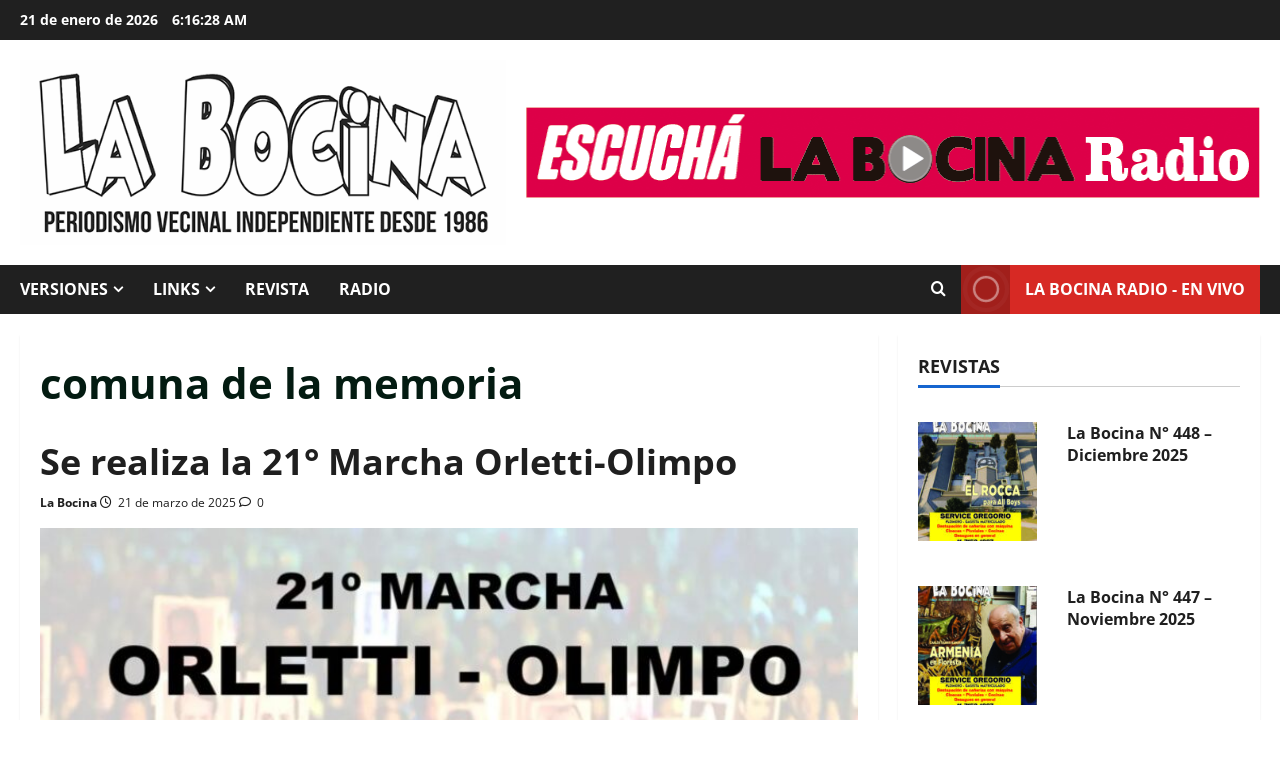

--- FILE ---
content_type: text/html; charset=UTF-8
request_url: https://labocina.info/tag/comuna-de-la-memoria/
body_size: 21855
content:
<!doctype html>
<html lang="es-AR">

<head>
  <meta charset="UTF-8">
  <meta name="viewport" content="width=device-width, initial-scale=1">
  <link rel="profile" href="https://gmpg.org/xfn/11">

  <meta name='robots' content='index, follow, max-image-preview:large, max-snippet:-1, max-video-preview:-1' />

	<!-- This site is optimized with the Yoast SEO plugin v26.8 - https://yoast.com/product/yoast-seo-wordpress/ -->
	<title>comuna de la memoria archivos - La Bocina</title>
	<link rel="canonical" href="https://labocina.info/tag/comuna-de-la-memoria/" />
	<link rel="next" href="https://labocina.info/tag/comuna-de-la-memoria/page/2/" />
	<meta property="og:locale" content="es_ES" />
	<meta property="og:type" content="article" />
	<meta property="og:title" content="comuna de la memoria archivos - La Bocina" />
	<meta property="og:url" content="https://labocina.info/tag/comuna-de-la-memoria/" />
	<meta property="og:site_name" content="La Bocina" />
	<meta name="twitter:card" content="summary_large_image" />
	<meta name="twitter:site" content="@revistalabocina" />
	<script type="application/ld+json" class="yoast-schema-graph">{"@context":"https://schema.org","@graph":[{"@type":"CollectionPage","@id":"https://labocina.info/tag/comuna-de-la-memoria/","url":"https://labocina.info/tag/comuna-de-la-memoria/","name":"comuna de la memoria archivos - La Bocina","isPartOf":{"@id":"https://labocina.info/#website"},"primaryImageOfPage":{"@id":"https://labocina.info/tag/comuna-de-la-memoria/#primaryimage"},"image":{"@id":"https://labocina.info/tag/comuna-de-la-memoria/#primaryimage"},"thumbnailUrl":"https://labocina.info/wp-content/uploads/2025/03/21-marcha.jpg","breadcrumb":{"@id":"https://labocina.info/tag/comuna-de-la-memoria/#breadcrumb"},"inLanguage":"es-AR"},{"@type":"ImageObject","inLanguage":"es-AR","@id":"https://labocina.info/tag/comuna-de-la-memoria/#primaryimage","url":"https://labocina.info/wp-content/uploads/2025/03/21-marcha.jpg","contentUrl":"https://labocina.info/wp-content/uploads/2025/03/21-marcha.jpg","width":1080,"height":810},{"@type":"BreadcrumbList","@id":"https://labocina.info/tag/comuna-de-la-memoria/#breadcrumb","itemListElement":[{"@type":"ListItem","position":1,"name":"Inicio","item":"https://labocina.info/"},{"@type":"ListItem","position":2,"name":"comuna de la memoria"}]},{"@type":"WebSite","@id":"https://labocina.info/#website","url":"https://labocina.info/","name":"La Bocina","description":"Periodismo vecinal independiente desde 1986","publisher":{"@id":"https://labocina.info/#organization"},"potentialAction":[{"@type":"SearchAction","target":{"@type":"EntryPoint","urlTemplate":"https://labocina.info/?s={search_term_string}"},"query-input":{"@type":"PropertyValueSpecification","valueRequired":true,"valueName":"search_term_string"}}],"inLanguage":"es-AR"},{"@type":"Organization","@id":"https://labocina.info/#organization","name":"La Bocina","url":"https://labocina.info/","logo":{"@type":"ImageObject","inLanguage":"es-AR","@id":"https://labocina.info/#/schema/logo/image/","url":"https://labocina.info/wp-content/uploads/2023/05/logo-LB2017fondoblanco.gif","contentUrl":"https://labocina.info/wp-content/uploads/2023/05/logo-LB2017fondoblanco.gif","width":600,"height":228,"caption":"La Bocina"},"image":{"@id":"https://labocina.info/#/schema/logo/image/"},"sameAs":["https://www.facebook.com/labocinaok","https://x.com/revistalabocina","https://www.instagram.com/la.bocina/","https://www.youtube.com/user/labocina"]}]}</script>
	<!-- / Yoast SEO plugin. -->


<link rel='dns-prefetch' href='//translate.google.com' />
<link rel='dns-prefetch' href='//stats.wp.com' />
<link rel='dns-prefetch' href='//v0.wordpress.com' />
<link rel="alternate" type="application/rss+xml" title="La Bocina &raquo; Feed" href="https://labocina.info/feed/" />
<link rel="alternate" type="application/rss+xml" title="La Bocina &raquo; RSS de los comentarios" href="https://labocina.info/comments/feed/" />
<link rel="alternate" type="application/rss+xml" title="La Bocina &raquo; comuna de la memoria RSS de la etiqueta" href="https://labocina.info/tag/comuna-de-la-memoria/feed/" />
<style id='wp-img-auto-sizes-contain-inline-css' type='text/css'>
img:is([sizes=auto i],[sizes^="auto," i]){contain-intrinsic-size:3000px 1500px}
/*# sourceURL=wp-img-auto-sizes-contain-inline-css */
</style>

<link rel='stylesheet' id='morenews-font-open-sans-css' href='https://labocina.info/wp-content/themes/morenews/assets/fonts/css/open-sans.css' type='text/css' media='all' />
<style id='wp-emoji-styles-inline-css' type='text/css'>

	img.wp-smiley, img.emoji {
		display: inline !important;
		border: none !important;
		box-shadow: none !important;
		height: 1em !important;
		width: 1em !important;
		margin: 0 0.07em !important;
		vertical-align: -0.1em !important;
		background: none !important;
		padding: 0 !important;
	}
/*# sourceURL=wp-emoji-styles-inline-css */
</style>
<link rel='stylesheet' id='wp-block-library-css' href='https://labocina.info/wp-includes/css/dist/block-library/style.min.css?ver=6.9' type='text/css' media='all' />
<style id='global-styles-inline-css' type='text/css'>
:root{--wp--preset--aspect-ratio--square: 1;--wp--preset--aspect-ratio--4-3: 4/3;--wp--preset--aspect-ratio--3-4: 3/4;--wp--preset--aspect-ratio--3-2: 3/2;--wp--preset--aspect-ratio--2-3: 2/3;--wp--preset--aspect-ratio--16-9: 16/9;--wp--preset--aspect-ratio--9-16: 9/16;--wp--preset--color--black: #000000;--wp--preset--color--cyan-bluish-gray: #abb8c3;--wp--preset--color--white: #ffffff;--wp--preset--color--pale-pink: #f78da7;--wp--preset--color--vivid-red: #cf2e2e;--wp--preset--color--luminous-vivid-orange: #ff6900;--wp--preset--color--luminous-vivid-amber: #fcb900;--wp--preset--color--light-green-cyan: #7bdcb5;--wp--preset--color--vivid-green-cyan: #00d084;--wp--preset--color--pale-cyan-blue: #8ed1fc;--wp--preset--color--vivid-cyan-blue: #0693e3;--wp--preset--color--vivid-purple: #9b51e0;--wp--preset--gradient--vivid-cyan-blue-to-vivid-purple: linear-gradient(135deg,rgb(6,147,227) 0%,rgb(155,81,224) 100%);--wp--preset--gradient--light-green-cyan-to-vivid-green-cyan: linear-gradient(135deg,rgb(122,220,180) 0%,rgb(0,208,130) 100%);--wp--preset--gradient--luminous-vivid-amber-to-luminous-vivid-orange: linear-gradient(135deg,rgb(252,185,0) 0%,rgb(255,105,0) 100%);--wp--preset--gradient--luminous-vivid-orange-to-vivid-red: linear-gradient(135deg,rgb(255,105,0) 0%,rgb(207,46,46) 100%);--wp--preset--gradient--very-light-gray-to-cyan-bluish-gray: linear-gradient(135deg,rgb(238,238,238) 0%,rgb(169,184,195) 100%);--wp--preset--gradient--cool-to-warm-spectrum: linear-gradient(135deg,rgb(74,234,220) 0%,rgb(151,120,209) 20%,rgb(207,42,186) 40%,rgb(238,44,130) 60%,rgb(251,105,98) 80%,rgb(254,248,76) 100%);--wp--preset--gradient--blush-light-purple: linear-gradient(135deg,rgb(255,206,236) 0%,rgb(152,150,240) 100%);--wp--preset--gradient--blush-bordeaux: linear-gradient(135deg,rgb(254,205,165) 0%,rgb(254,45,45) 50%,rgb(107,0,62) 100%);--wp--preset--gradient--luminous-dusk: linear-gradient(135deg,rgb(255,203,112) 0%,rgb(199,81,192) 50%,rgb(65,88,208) 100%);--wp--preset--gradient--pale-ocean: linear-gradient(135deg,rgb(255,245,203) 0%,rgb(182,227,212) 50%,rgb(51,167,181) 100%);--wp--preset--gradient--electric-grass: linear-gradient(135deg,rgb(202,248,128) 0%,rgb(113,206,126) 100%);--wp--preset--gradient--midnight: linear-gradient(135deg,rgb(2,3,129) 0%,rgb(40,116,252) 100%);--wp--preset--font-size--small: 13px;--wp--preset--font-size--medium: 20px;--wp--preset--font-size--large: 36px;--wp--preset--font-size--x-large: 42px;--wp--preset--spacing--20: 0.44rem;--wp--preset--spacing--30: 0.67rem;--wp--preset--spacing--40: 1rem;--wp--preset--spacing--50: 1.5rem;--wp--preset--spacing--60: 2.25rem;--wp--preset--spacing--70: 3.38rem;--wp--preset--spacing--80: 5.06rem;--wp--preset--shadow--natural: 6px 6px 9px rgba(0, 0, 0, 0.2);--wp--preset--shadow--deep: 12px 12px 50px rgba(0, 0, 0, 0.4);--wp--preset--shadow--sharp: 6px 6px 0px rgba(0, 0, 0, 0.2);--wp--preset--shadow--outlined: 6px 6px 0px -3px rgb(255, 255, 255), 6px 6px rgb(0, 0, 0);--wp--preset--shadow--crisp: 6px 6px 0px rgb(0, 0, 0);}:root { --wp--style--global--content-size: 930px;--wp--style--global--wide-size: 1400px; }:where(body) { margin: 0; }.wp-site-blocks > .alignleft { float: left; margin-right: 2em; }.wp-site-blocks > .alignright { float: right; margin-left: 2em; }.wp-site-blocks > .aligncenter { justify-content: center; margin-left: auto; margin-right: auto; }:where(.wp-site-blocks) > * { margin-block-start: 24px; margin-block-end: 0; }:where(.wp-site-blocks) > :first-child { margin-block-start: 0; }:where(.wp-site-blocks) > :last-child { margin-block-end: 0; }:root { --wp--style--block-gap: 24px; }:root :where(.is-layout-flow) > :first-child{margin-block-start: 0;}:root :where(.is-layout-flow) > :last-child{margin-block-end: 0;}:root :where(.is-layout-flow) > *{margin-block-start: 24px;margin-block-end: 0;}:root :where(.is-layout-constrained) > :first-child{margin-block-start: 0;}:root :where(.is-layout-constrained) > :last-child{margin-block-end: 0;}:root :where(.is-layout-constrained) > *{margin-block-start: 24px;margin-block-end: 0;}:root :where(.is-layout-flex){gap: 24px;}:root :where(.is-layout-grid){gap: 24px;}.is-layout-flow > .alignleft{float: left;margin-inline-start: 0;margin-inline-end: 2em;}.is-layout-flow > .alignright{float: right;margin-inline-start: 2em;margin-inline-end: 0;}.is-layout-flow > .aligncenter{margin-left: auto !important;margin-right: auto !important;}.is-layout-constrained > .alignleft{float: left;margin-inline-start: 0;margin-inline-end: 2em;}.is-layout-constrained > .alignright{float: right;margin-inline-start: 2em;margin-inline-end: 0;}.is-layout-constrained > .aligncenter{margin-left: auto !important;margin-right: auto !important;}.is-layout-constrained > :where(:not(.alignleft):not(.alignright):not(.alignfull)){max-width: var(--wp--style--global--content-size);margin-left: auto !important;margin-right: auto !important;}.is-layout-constrained > .alignwide{max-width: var(--wp--style--global--wide-size);}body .is-layout-flex{display: flex;}.is-layout-flex{flex-wrap: wrap;align-items: center;}.is-layout-flex > :is(*, div){margin: 0;}body .is-layout-grid{display: grid;}.is-layout-grid > :is(*, div){margin: 0;}body{padding-top: 0px;padding-right: 0px;padding-bottom: 0px;padding-left: 0px;}a:where(:not(.wp-element-button)){text-decoration: none;}:root :where(.wp-element-button, .wp-block-button__link){background-color: #32373c;border-radius: 0;border-width: 0;color: #fff;font-family: inherit;font-size: inherit;font-style: inherit;font-weight: inherit;letter-spacing: inherit;line-height: inherit;padding-top: calc(0.667em + 2px);padding-right: calc(1.333em + 2px);padding-bottom: calc(0.667em + 2px);padding-left: calc(1.333em + 2px);text-decoration: none;text-transform: inherit;}.has-black-color{color: var(--wp--preset--color--black) !important;}.has-cyan-bluish-gray-color{color: var(--wp--preset--color--cyan-bluish-gray) !important;}.has-white-color{color: var(--wp--preset--color--white) !important;}.has-pale-pink-color{color: var(--wp--preset--color--pale-pink) !important;}.has-vivid-red-color{color: var(--wp--preset--color--vivid-red) !important;}.has-luminous-vivid-orange-color{color: var(--wp--preset--color--luminous-vivid-orange) !important;}.has-luminous-vivid-amber-color{color: var(--wp--preset--color--luminous-vivid-amber) !important;}.has-light-green-cyan-color{color: var(--wp--preset--color--light-green-cyan) !important;}.has-vivid-green-cyan-color{color: var(--wp--preset--color--vivid-green-cyan) !important;}.has-pale-cyan-blue-color{color: var(--wp--preset--color--pale-cyan-blue) !important;}.has-vivid-cyan-blue-color{color: var(--wp--preset--color--vivid-cyan-blue) !important;}.has-vivid-purple-color{color: var(--wp--preset--color--vivid-purple) !important;}.has-black-background-color{background-color: var(--wp--preset--color--black) !important;}.has-cyan-bluish-gray-background-color{background-color: var(--wp--preset--color--cyan-bluish-gray) !important;}.has-white-background-color{background-color: var(--wp--preset--color--white) !important;}.has-pale-pink-background-color{background-color: var(--wp--preset--color--pale-pink) !important;}.has-vivid-red-background-color{background-color: var(--wp--preset--color--vivid-red) !important;}.has-luminous-vivid-orange-background-color{background-color: var(--wp--preset--color--luminous-vivid-orange) !important;}.has-luminous-vivid-amber-background-color{background-color: var(--wp--preset--color--luminous-vivid-amber) !important;}.has-light-green-cyan-background-color{background-color: var(--wp--preset--color--light-green-cyan) !important;}.has-vivid-green-cyan-background-color{background-color: var(--wp--preset--color--vivid-green-cyan) !important;}.has-pale-cyan-blue-background-color{background-color: var(--wp--preset--color--pale-cyan-blue) !important;}.has-vivid-cyan-blue-background-color{background-color: var(--wp--preset--color--vivid-cyan-blue) !important;}.has-vivid-purple-background-color{background-color: var(--wp--preset--color--vivid-purple) !important;}.has-black-border-color{border-color: var(--wp--preset--color--black) !important;}.has-cyan-bluish-gray-border-color{border-color: var(--wp--preset--color--cyan-bluish-gray) !important;}.has-white-border-color{border-color: var(--wp--preset--color--white) !important;}.has-pale-pink-border-color{border-color: var(--wp--preset--color--pale-pink) !important;}.has-vivid-red-border-color{border-color: var(--wp--preset--color--vivid-red) !important;}.has-luminous-vivid-orange-border-color{border-color: var(--wp--preset--color--luminous-vivid-orange) !important;}.has-luminous-vivid-amber-border-color{border-color: var(--wp--preset--color--luminous-vivid-amber) !important;}.has-light-green-cyan-border-color{border-color: var(--wp--preset--color--light-green-cyan) !important;}.has-vivid-green-cyan-border-color{border-color: var(--wp--preset--color--vivid-green-cyan) !important;}.has-pale-cyan-blue-border-color{border-color: var(--wp--preset--color--pale-cyan-blue) !important;}.has-vivid-cyan-blue-border-color{border-color: var(--wp--preset--color--vivid-cyan-blue) !important;}.has-vivid-purple-border-color{border-color: var(--wp--preset--color--vivid-purple) !important;}.has-vivid-cyan-blue-to-vivid-purple-gradient-background{background: var(--wp--preset--gradient--vivid-cyan-blue-to-vivid-purple) !important;}.has-light-green-cyan-to-vivid-green-cyan-gradient-background{background: var(--wp--preset--gradient--light-green-cyan-to-vivid-green-cyan) !important;}.has-luminous-vivid-amber-to-luminous-vivid-orange-gradient-background{background: var(--wp--preset--gradient--luminous-vivid-amber-to-luminous-vivid-orange) !important;}.has-luminous-vivid-orange-to-vivid-red-gradient-background{background: var(--wp--preset--gradient--luminous-vivid-orange-to-vivid-red) !important;}.has-very-light-gray-to-cyan-bluish-gray-gradient-background{background: var(--wp--preset--gradient--very-light-gray-to-cyan-bluish-gray) !important;}.has-cool-to-warm-spectrum-gradient-background{background: var(--wp--preset--gradient--cool-to-warm-spectrum) !important;}.has-blush-light-purple-gradient-background{background: var(--wp--preset--gradient--blush-light-purple) !important;}.has-blush-bordeaux-gradient-background{background: var(--wp--preset--gradient--blush-bordeaux) !important;}.has-luminous-dusk-gradient-background{background: var(--wp--preset--gradient--luminous-dusk) !important;}.has-pale-ocean-gradient-background{background: var(--wp--preset--gradient--pale-ocean) !important;}.has-electric-grass-gradient-background{background: var(--wp--preset--gradient--electric-grass) !important;}.has-midnight-gradient-background{background: var(--wp--preset--gradient--midnight) !important;}.has-small-font-size{font-size: var(--wp--preset--font-size--small) !important;}.has-medium-font-size{font-size: var(--wp--preset--font-size--medium) !important;}.has-large-font-size{font-size: var(--wp--preset--font-size--large) !important;}.has-x-large-font-size{font-size: var(--wp--preset--font-size--x-large) !important;}
/*# sourceURL=global-styles-inline-css */
</style>

<link rel='stylesheet' id='inf-font-awesome-css' href='https://labocina.info/wp-content/plugins/post-slider-and-carousel/assets/css/font-awesome.min.css?ver=3.5.4' type='text/css' media='all' />
<link rel='stylesheet' id='owl-carousel-css' href='https://labocina.info/wp-content/plugins/post-slider-and-carousel/assets/css/owl.carousel.min.css?ver=3.5.4' type='text/css' media='all' />
<link rel='stylesheet' id='psacp-public-style-css' href='https://labocina.info/wp-content/plugins/post-slider-and-carousel/assets/css/psacp-public.min.css?ver=3.5.4' type='text/css' media='all' />
<link rel='stylesheet' id='foobox-free-min-css' href='https://labocina.info/wp-content/plugins/foobox-image-lightbox/free/css/foobox.free.min.css?ver=2.7.35' type='text/css' media='all' />
<link rel='stylesheet' id='google-language-translator-css' href='https://labocina.info/wp-content/plugins/google-language-translator/css/style.css?ver=6.0.20' type='text/css' media='' />
<link rel='stylesheet' id='wpos-slick-style-css' href='https://labocina.info/wp-content/plugins/wp-responsive-recent-post-slider/assets/css/slick.css?ver=3.7.1' type='text/css' media='all' />
<link rel='stylesheet' id='wppsac-public-style-css' href='https://labocina.info/wp-content/plugins/wp-responsive-recent-post-slider/assets/css/recent-post-style.css?ver=3.7.1' type='text/css' media='all' />
<link rel='stylesheet' id='aft-icons-css' href='https://labocina.info/wp-content/themes/morenews/assets/icons/style.css?ver=6.9' type='text/css' media='all' />
<link rel='stylesheet' id='bootstrap-css' href='https://labocina.info/wp-content/themes/morenews/assets/bootstrap/css/bootstrap.min.css?ver=6.9' type='text/css' media='all' />
<link rel='stylesheet' id='slick-css' href='https://labocina.info/wp-content/themes/morenews/assets/slick/css/slick.min.css?ver=6.9' type='text/css' media='all' />
<link rel='stylesheet' id='sidr-css' href='https://labocina.info/wp-content/themes/morenews/assets/sidr/css/jquery.sidr.dark.css?ver=6.9' type='text/css' media='all' />
<link rel='stylesheet' id='magnific-popup-css' href='https://labocina.info/wp-content/themes/morenews/assets/magnific-popup/magnific-popup.css?ver=6.9' type='text/css' media='all' />
<link rel='stylesheet' id='morenews-style-css' href='https://labocina.info/wp-content/themes/morenews/style.min.css?ver=3.8.12' type='text/css' media='all' />
<style id='morenews-style-inline-css' type='text/css'>
body.aft-dark-mode #sidr,body.aft-dark-mode,body.aft-dark-mode.custom-background,body.aft-dark-mode #af-preloader{background-color:#000000;} body.aft-default-mode #sidr,body.aft-default-mode #af-preloader,body.aft-default-mode{background-color:#ffffff;} .frm_style_formidable-style.with_frm_style .frm_compact .frm_dropzone.dz-clickable .dz-message,.frm_style_formidable-style.with_frm_style input[type=submit],.frm_style_formidable-style.with_frm_style .frm_submit input[type=button],.frm_style_formidable-style.with_frm_style .frm_submit button,.frm_form_submit_style,.frm_style_formidable-style.with_frm_style .frm-edit-page-btn,.woocommerce #respond input#submit.disabled,.woocommerce #respond input#submit:disabled,.woocommerce #respond input#submit:disabled[disabled],.woocommerce a.button.disabled,.woocommerce a.button:disabled,.woocommerce a.button:disabled[disabled],.woocommerce button.button.disabled,.woocommerce button.button:disabled,.woocommerce button.button:disabled[disabled],.woocommerce input.button.disabled,.woocommerce input.button:disabled,.woocommerce input.button:disabled[disabled],.woocommerce #respond input#submit,.woocommerce a.button,.woocommerce button.button,.woocommerce input.button,.woocommerce #respond input#submit.alt,.woocommerce a.button.alt,.woocommerce button.button.alt,.woocommerce input.button.alt,.woocommerce-account .addresses .title .edit,:root .wc-block-featured-product__link :where(.wp-element-button,.wp-block-button__link),:root .wc-block-featured-category__link :where(.wp-element-button,.wp-block-button__link),hustle-button,button.wc-block-mini-cart__button,.wc-block-checkout .wp-block-button__link,.wp-block-button.wc-block-components-product-button .wp-block-button__link,.wc-block-grid__product-add-to-cart.wp-block-button .wp-block-button__link,body .wc-block-components-button,.wc-block-grid .wp-block-button__link,.woocommerce-notices-wrapper .button,body .woocommerce-notices-wrapper .button:hover,body.woocommerce .single_add_to_cart_button.button:hover,body.woocommerce a.button.add_to_cart_button:hover,.widget-title-fill-and-border .morenews-widget .wp-block-search__label,.widget-title-fill-and-border .morenews-widget .wp-block-group .wp-block-heading,.widget-title-fill-and-no-border .morenews-widget .wp-block-search__label,.widget-title-fill-and-no-border .morenews-widget .wp-block-group .wp-block-heading,.widget-title-fill-and-border .wp_post_author_widget .widget-title .header-after,.widget-title-fill-and-border .widget-title .heading-line,.widget-title-fill-and-border .aft-posts-tabs-panel .nav-tabs>li>a.active,.widget-title-fill-and-border .aft-main-banner-wrapper .widget-title .heading-line ,.widget-title-fill-and-no-border .wp_post_author_widget .widget-title .header-after,.widget-title-fill-and-no-border .widget-title .heading-line,.widget-title-fill-and-no-border .aft-posts-tabs-panel .nav-tabs>li>a.active,.widget-title-fill-and-no-border .aft-main-banner-wrapper .widget-title .heading-line,a.sidr-class-sidr-button-close,body.widget-title-border-bottom .header-after1 .heading-line-before,body.widget-title-border-bottom .widget-title .heading-line-before,.widget-title-border-center .morenews-widget .wp-block-search__label::after,.widget-title-border-center .morenews-widget .wp-block-group .wp-block-heading::after,.widget-title-border-center .wp_post_author_widget .widget-title .heading-line-before,.widget-title-border-center .aft-posts-tabs-panel .nav-tabs>li>a.active::after,.widget-title-border-center .wp_post_author_widget .widget-title .header-after::after,.widget-title-border-center .widget-title .heading-line-after,.widget-title-border-bottom .morenews-widget .wp-block-search__label::after,.widget-title-border-bottom .morenews-widget .wp-block-group .wp-block-heading::after,.widget-title-border-bottom .heading-line::before,.widget-title-border-bottom .wp-post-author-wrap .header-after::before,.widget-title-border-bottom .aft-posts-tabs-panel .nav-tabs>li>a.active span::after,.aft-dark-mode .is-style-fill a.wp-block-button__link:not(.has-background),.aft-default-mode .is-style-fill a.wp-block-button__link:not(.has-background),#reading-progress-bar,a.comment-reply-link,body.aft-default-mode .reply a,body.aft-dark-mode .reply a,.aft-popular-taxonomies-lists span::before ,#loader-wrapper div,span.heading-line::before,.wp-post-author-wrap .header-after::before,body.aft-dark-mode input[type="button"],body.aft-dark-mode input[type="reset"],body.aft-dark-mode input[type="submit"],body.aft-dark-mode .inner-suscribe input[type=submit],body.aft-default-mode input[type="button"],body.aft-default-mode input[type="reset"],body.aft-default-mode input[type="submit"],body.aft-default-mode .inner-suscribe input[type=submit],.woocommerce-product-search button[type="submit"],input.search-submit,.wp-block-search__button,.af-youtube-slider .af-video-wrap .af-bg-play i,.af-youtube-video-list .entry-header-yt-video-wrapper .af-yt-video-play i,.af-post-format i,body .btn-style1 a:visited,body .btn-style1 a,body span.post-page-numbers.current,body .morenews-pagination .nav-links .page-numbers.current,body #scroll-up,button,a.author-button.primary,.morenews-reaction-button .reaction-percentage,h3.morenews-subtitle:after,body article.sticky .read-single:before,.aft-readmore-wrapper a.aft-readmore:hover,body.aft-dark-mode .aft-readmore-wrapper a.aft-readmore:hover,footer.site-footer .aft-readmore-wrapper a.aft-readmore:hover,.aft-readmore-wrapper a.aft-readmore:hover,body .trending-posts-vertical .trending-no{background-color:#1665CF ;} div.wpforms-container-full button[type=submit]:hover,div.wpforms-container-full button[type=submit]:not(:hover):not(:active){background-color:#1665CF !important;} .grid-design-texts-over-image .aft-readmore-wrapper a.aft-readmore:hover,.aft-readmore-wrapper a.aft-readmore:hover,body.aft-dark-mode .aft-readmore-wrapper a.aft-readmore:hover,body.aft-default-mode .aft-readmore-wrapper a.aft-readmore:hover,a.author-button.primary,.morenews-post-badge,body.single .entry-header .aft-post-excerpt-and-meta .post-excerpt,body.aft-dark-mode.single span.tags-links a:hover,.morenews-pagination .nav-links .page-numbers.current,.aft-readmore-wrapper a.aft-readmore:hover,p.awpa-more-posts a:hover,.wp-post-author-meta .wp-post-author-meta-more-posts a.awpa-more-posts:hover{border-color:#1665CF ;} body:not(.rtl) .aft-popular-taxonomies-lists span::after{border-left-color:#1665CF ;} body.rtl .aft-popular-taxonomies-lists span::after{border-right-color:#1665CF ;} .widget-title-fill-and-no-border .morenews-widget .wp-block-search__label::after,.widget-title-fill-and-no-border .morenews-widget .wp-block-group .wp-block-heading::after,.widget-title-fill-and-no-border .aft-posts-tabs-panel .nav-tabs>li a.active::after,.widget-title-fill-and-no-border .morenews-widget .widget-title::before,.widget-title-fill-and-no-border .morenews-customizer .widget-title::before{border-top-color:#1665CF ;} .woocommerce div.product .woocommerce-tabs ul.tabs li.active,#scroll-up::after,.aft-dark-mode #loader,.aft-default-mode #loader{border-bottom-color:#1665CF ;} footer.site-footer .wp-calendar-nav a:hover,footer.site-footer .wp-block-latest-comments__comment-meta a:hover,.aft-dark-mode .tagcloud a:hover,.aft-dark-mode .widget ul.menu >li a:hover,.aft-dark-mode .widget > ul > li a:hover,.banner-exclusive-posts-wrapper a:hover,.list-style .read-title h3 a:hover,.grid-design-default .read-title h3 a:hover,body.aft-dark-mode .banner-exclusive-posts-wrapper a:hover,body.aft-dark-mode .banner-exclusive-posts-wrapper a:visited:hover,body.aft-default-mode .banner-exclusive-posts-wrapper a:hover,body.aft-default-mode .banner-exclusive-posts-wrapper a:visited:hover,body.wp-post-author-meta .awpa-display-name a:hover,.widget_text a ,.post-description a:not(.aft-readmore),.post-description a:not(.aft-readmore):visited,.wp_post_author_widget .wp-post-author-meta .awpa-display-name a:hover,.wp-post-author-meta .wp-post-author-meta-more-posts a.awpa-more-posts:hover,body.aft-default-mode .af-breadcrumbs a:hover,body.aft-dark-mode .af-breadcrumbs a:hover,body .wp-block-latest-comments li.wp-block-latest-comments__comment a:hover,body .site-footer .color-pad .read-title h3 a:hover,body.aft-dark-mode #secondary .morenews-widget ul[class*="wp-block-"] a:hover,body.aft-dark-mode #secondary .morenews-widget ol[class*="wp-block-"] a:hover,body.aft-dark-mode a.post-edit-link:hover,body.aft-default-mode #secondary .morenews-widget ul[class*="wp-block-"] a:hover,body.aft-default-mode #secondary .morenews-widget ol[class*="wp-block-"] a:hover,body.aft-default-mode a.post-edit-link:hover,body.aft-default-mode #secondary .widget > ul > li a:hover,body.aft-default-mode footer.comment-meta a:hover,body.aft-dark-mode footer.comment-meta a:hover,body.aft-default-mode .comment-form a:hover,body.aft-dark-mode .comment-form a:hover,body.aft-dark-mode .entry-content > .wp-block-tag-cloud a:not(.has-text-color):hover,body.aft-default-mode .entry-content > .wp-block-tag-cloud a:not(.has-text-color):hover,body.aft-dark-mode .entry-content .wp-block-archives-list.wp-block-archives a:not(.has-text-color):hover,body.aft-default-mode .entry-content .wp-block-archives-list.wp-block-archives a:not(.has-text-color):hover,body.aft-dark-mode .entry-content .wp-block-latest-posts a:not(.has-text-color):hover,body.aft-dark-mode .entry-content .wp-block-categories-list.wp-block-categories a:not(.has-text-color):hover,body.aft-default-mode .entry-content .wp-block-latest-posts a:not(.has-text-color):hover,body.aft-default-mode .entry-content .wp-block-categories-list.wp-block-categories a:not(.has-text-color):hover,.aft-default-mode .wp-block-archives-list.wp-block-archives a:not(.has-text-color):hover,.aft-default-mode .wp-block-latest-posts a:not(.has-text-color):hover,.aft-default-mode .wp-block-categories-list.wp-block-categories a:not(.has-text-color):hover,.aft-default-mode .wp-block-latest-comments li.wp-block-latest-comments__comment a:hover,.aft-dark-mode .wp-block-archives-list.wp-block-archives a:not(.has-text-color):hover,.aft-dark-mode .wp-block-latest-posts a:not(.has-text-color):hover,.aft-dark-mode .wp-block-categories-list.wp-block-categories a:not(.has-text-color):hover,.aft-dark-mode .wp-block-latest-comments li.wp-block-latest-comments__comment a:hover,body.aft-dark-mode .morenews-pagination .nav-links a.page-numbers:hover,body.aft-default-mode .morenews-pagination .nav-links a.page-numbers:hover,body.aft-default-mode .aft-popular-taxonomies-lists ul li a:hover ,body.aft-dark-mode .aft-popular-taxonomies-lists ul li a:hover,body.aft-dark-mode .wp-calendar-nav a,body .entry-content > .wp-block-heading:not(.has-link-color):not(.wp-block-post-title) a,body .entry-content > ul a,body .entry-content > ol a,body .entry-content > p:not(.has-link-color) a ,body.aft-default-mode p.logged-in-as a,body.aft-dark-mode p.logged-in-as a,body.aft-dark-mode .woocommerce-loop-product__title:hover,body.aft-default-mode .woocommerce-loop-product__title:hover,a:hover,p a,.stars a:active,.stars a:focus,.morenews-widget.widget_text a,a.author-website:hover,.author-box-content a.author-posts-link:hover,body .morenews-sponsor a,body .morenews-source a,body.aft-default-mode .wp-block-latest-comments li.wp-block-latest-comments__comment a:hover,body.aft-dark-mode .wp-block-latest-comments li.wp-block-latest-comments__comment a:hover,.entry-content .wp-block-latest-comments a:not(.has-text-color):hover,.wc-block-grid__product .wc-block-grid__product-link:focus,body.aft-default-mode .entry-content .wp-block-heading:not(.has-link-color):not(.wp-block-post-title) a,body.aft-dark-mode .entry-content .wp-block-heading:not(.has-link-color):not(.wp-block-post-title) a,body.aft-default-mode .comment-content a,body.aft-dark-mode .comment-content a,body.aft-default-mode .post-excerpt a,body.aft-dark-mode .post-excerpt a,body.aft-default-mode .wp-block-tag-cloud a:hover,body.aft-default-mode .tagcloud a:hover,body.aft-default-mode.single span.tags-links a:hover,body.aft-default-mode p.awpa-more-posts a:hover,body.aft-default-mode p.awpa-website a:hover ,body.aft-default-mode .wp-post-author-meta h4 a:hover,body.aft-default-mode .widget ul.menu >li a:hover,body.aft-default-mode .widget > ul > li a:hover,body.aft-default-mode .nav-links a:hover,body.aft-default-mode ul.trail-items li a:hover,body.aft-dark-mode .wp-block-tag-cloud a:hover,body.aft-dark-mode .tagcloud a:hover,body.aft-dark-mode.single span.tags-links a:hover,body.aft-dark-mode p.awpa-more-posts a:hover,body.aft-dark-mode p.awpa-website a:hover ,body.aft-dark-mode .widget ul.menu >li a:hover,body.aft-dark-mode .nav-links a:hover,body.aft-dark-mode ul.trail-items li a:hover{color:#1665CF ;} @media only screen and (min-width:992px){body.aft-default-mode .morenews-header .main-navigation .menu-desktop > ul > li:hover > a:before,body.aft-default-mode .morenews-header .main-navigation .menu-desktop > ul > li.current-menu-item > a:before{background-color:#1665CF ;} } .woocommerce-product-search button[type="submit"],input.search-submit{background-color:#1665CF ;} .aft-dark-mode .entry-content a:hover,.aft-dark-mode .entry-content a:focus,.aft-dark-mode .entry-content a:active,.wp-calendar-nav a,#wp-calendar tbody td a,body.aft-dark-mode #wp-calendar tbody td#today,body.aft-default-mode #wp-calendar tbody td#today,body.aft-default-mode .entry-content .wp-block-heading:not(.has-link-color):not(.wp-block-post-title) a,body.aft-dark-mode .entry-content .wp-block-heading:not(.has-link-color):not(.wp-block-post-title) a,body .entry-content > ul a,body .entry-content > ul a:visited,body .entry-content > ol a,body .entry-content > ol a:visited,body .entry-content > p:not(.has-link-color) a,body .entry-content > p:not(.has-link-color) a:visited{color:#1665CF ;} .woocommerce-product-search button[type="submit"],input.search-submit,body.single span.tags-links a:hover,body .entry-content .wp-block-heading:not(.has-link-color):not(.wp-block-post-title) a,body .entry-content > ul a,body .entry-content > ul a:visited,body .entry-content > ol a,body .entry-content > ol a:visited,body .entry-content > p:not(.has-link-color) a,body .entry-content > p:not(.has-link-color) a:visited{border-color:#1665CF ;} @media only screen and (min-width:993px){.main-navigation .menu-desktop > li.current-menu-item::after,.main-navigation .menu-desktop > ul > li.current-menu-item::after,.main-navigation .menu-desktop > li::after,.main-navigation .menu-desktop > ul > li::after{background-color:#1665CF ;} } .site-branding .site-title{font-family:'Open Sans','Noto Sans','Noto Sans CJK SC','Noto Sans JP','Noto Sans KR',system-ui,-apple-system,'Segoe UI',Roboto,'Helvetica Neue',Arial,sans-serif,'Apple Color Emoji','Segoe UI Emoji','Segoe UI Symbol';} body,button,input,select,optgroup,.cat-links li a,.min-read,.af-social-contacts .social-widget-menu .screen-reader-text,textarea{font-family:'Open Sans','Noto Sans','Noto Sans CJK SC','Noto Sans JP','Noto Sans KR',system-ui,-apple-system,'Segoe UI',Roboto,'Helvetica Neue',Arial,sans-serif,'Apple Color Emoji','Segoe UI Emoji','Segoe UI Symbol';} .wp-block-tag-cloud a,.tagcloud a,body span.hustle-title,.wp-block-blockspare-blockspare-tabs .bs-tabs-title-list li a.bs-tab-title,.navigation.post-navigation .nav-links a,div.custom-menu-link > a,.exclusive-posts .exclusive-now span,.aft-popular-taxonomies-lists span,.exclusive-posts a,.aft-posts-tabs-panel .nav-tabs>li>a,.widget-title-border-bottom .aft-posts-tabs-panel .nav-tabs>li>a,.nav-tabs>li,.widget ul ul li,.widget ul.menu >li ,.widget > ul > li,.wp-block-search__label,.wp-block-latest-posts.wp-block-latest-posts__list li,.wp-block-latest-comments li.wp-block-latest-comments__comment,.wp-block-group ul li a,.main-navigation ul li a,h1,h2,h3,h4,h5,h6{font-family:'Open Sans','Noto Sans','Noto Sans CJK SC','Noto Sans JP','Noto Sans KR',system-ui,-apple-system,'Segoe UI',Roboto,'Helvetica Neue',Arial,sans-serif,'Apple Color Emoji','Segoe UI Emoji','Segoe UI Symbol';} .container-wrapper .elementor{max-width:100%;} .full-width-content .elementor-section-stretched,.align-content-left .elementor-section-stretched,.align-content-right .elementor-section-stretched{max-width:100%;left:0 !important;}
/*# sourceURL=morenews-style-inline-css */
</style>
<script type="text/javascript" src="https://labocina.info/wp-includes/js/jquery/jquery.min.js?ver=3.7.1" id="jquery-core-js"></script>
<script type="text/javascript" src="https://labocina.info/wp-includes/js/jquery/jquery-migrate.min.js?ver=3.4.1" id="jquery-migrate-js"></script>
<script type="text/javascript" src="https://labocina.info/wp-content/themes/morenews/assets/jquery.cookie.js?ver=6.9" id="jquery-cookie-js"></script>
<script type="text/javascript" src="https://labocina.info/wp-content/themes/morenews/assets/background-script.js?ver=3.8.12" id="morenews-background-script-js"></script>
<script type="text/javascript" id="foobox-free-min-js-before">
/* <![CDATA[ */
/* Run FooBox FREE (v2.7.35) */
var FOOBOX = window.FOOBOX = {
	ready: true,
	disableOthers: false,
	o: {wordpress: { enabled: true }, countMessage:'image %index of %total', captions: { dataTitle: ["captionTitle","title"], dataDesc: ["captionDesc","description"] }, rel: '', excludes:'.fbx-link,.nofoobox,.nolightbox,a[href*="pinterest.com/pin/create/button/"]', affiliate : { enabled: false }},
	selectors: [
		".foogallery-container.foogallery-lightbox-foobox", ".foogallery-container.foogallery-lightbox-foobox-free", ".gallery", ".wp-block-gallery", ".wp-caption", ".wp-block-image", "a:has(img[class*=wp-image-])", ".post a:has(img[class*=wp-image-])", ".foobox"
	],
	pre: function( $ ){
		// Custom JavaScript (Pre)
		
	},
	post: function( $ ){
		// Custom JavaScript (Post)
		
		// Custom Captions Code
		
	},
	custom: function( $ ){
		// Custom Extra JS
		
	}
};
//# sourceURL=foobox-free-min-js-before
/* ]]> */
</script>
<script type="text/javascript" src="https://labocina.info/wp-content/plugins/foobox-image-lightbox/free/js/foobox.free.min.js?ver=2.7.35" id="foobox-free-min-js"></script>
<link rel="https://api.w.org/" href="https://labocina.info/wp-json/" /><link rel="alternate" title="JSON" type="application/json" href="https://labocina.info/wp-json/wp/v2/tags/892" /><link rel="EditURI" type="application/rsd+xml" title="RSD" href="https://labocina.info/xmlrpc.php?rsd" />
<meta name="generator" content="WordPress 6.9" />
<style>#google_language_translator{width:auto!important;}div.skiptranslate.goog-te-gadget{display:inline!important;}.goog-tooltip{display: none!important;}.goog-tooltip:hover{display: none!important;}.goog-text-highlight{background-color:transparent!important;border:none!important;box-shadow:none!important;}#google_language_translator select.goog-te-combo{color:#32373c;}div.skiptranslate{display:none!important;}body{top:0px!important;}#goog-gt-{display:none!important;}font font{background-color:transparent!important;box-shadow:none!important;position:initial!important;}#glt-translate-trigger{left:20px;right:auto;}#glt-translate-trigger > span{color:#ffffff;}#glt-translate-trigger{background:#f89406;}.goog-te-gadget .goog-te-combo{width:100%;}</style>	<style>img#wpstats{display:none}</style>
		    <style type="text/css">
      .site-title,
      .site-description {
        position: absolute;
        clip: rect(1px, 1px, 1px, 1px);
        display: none;
      }

          </style>
<style type="text/css" id="custom-background-css">
body.custom-background { background-color: #ffffff; }
</style>
	</head>

<body class="archive tag tag-comuna-de-la-memoria tag-892 custom-background wp-custom-logo wp-embed-responsive wp-theme-morenews hfeed  aft-sticky-header aft-default-mode aft-header-layout-side header-image-default widget-title-border-bottom default-content-layout align-content-left af-wide-layout">
  
  
  <div id="page" class="site af-whole-wrapper">
    <a class="skip-link screen-reader-text" href="#content">Skip to content</a>

    
    <header id="masthead" class="header-layout-side morenews-header">
        <div class="top-header">
    <div class="container-wrapper">
      <div class="top-bar-flex">
        <div class="top-bar-left col-2">
          <div class="date-bar-left">
                  <span class="topbar-date">
        21 de enero de 2026 <span id="topbar-time"></span>      </span>
              </div>
        </div>
        <div class="top-bar-right col-2">
          <div class="aft-small-social-menu">
                            </div>
        </div>
      </div>
    </div>
  </div>
<div class="af-middle-header " >
  <div class="container-wrapper">

        <div class="af-middle-container">
      <div class="logo">
            <div class="site-branding uppercase-site-title">
      <a href="https://labocina.info/" class="custom-logo-link" rel="home"><img width="600" height="228" src="https://labocina.info/wp-content/uploads/2023/05/logo-LB2017fondoblanco.gif" class="custom-logo" alt="La Bocina" decoding="async" fetchpriority="high" loading="lazy" /></a>        <p class="site-title font-family-1">
          <a href="https://labocina.info/" class="site-title-anchor" rel="home">La Bocina</a>
        </p>
      
              <p class="site-description">Periodismo vecinal independiente desde 1986</p>
          </div>

          </div>
                <div class="header-promotion">
                                 <div class="banner-promotions-wrapper">
                    <div class="promotion-section">
                        <div id="media_image-38" class="widget morenews-widget widget_media_image"><a href="https://labocina.appradio.ar/"><img width="729" height="91" src="https://labocina.info/wp-content/uploads/2025/10/eapp2.gif" class="image wp-image-28499  attachment-full size-full" alt="eapp2" style="max-width: 100%; height: auto;" decoding="async" loading="lazy" /></a></div>                    </div>
                </div>
                          </div>
          </div>
  </div>
</div>
<div id="main-navigation-bar" class="af-bottom-header">
  <div class="container-wrapper">
    <div class="bottom-bar-flex">
      <div class="offcanvas-navigaiton">
                <div class="af-bottom-head-nav">
              <div class="navigation-container">
      <nav class="main-navigation clearfix">

        <span class="toggle-menu" >
          <a href="#" role="button" class="aft-void-menu" aria-controls="primary-menu" aria-expanded="false">
            <span class="screen-reader-text">
              Primary Menu            </span>
            <i class="ham"></i>
          </a>
        </span>


        <div class="menu main-menu menu-desktop show-menu-border"><ul id="primary-menu" class="menu"><li id="menu-item-15586" class="menu-item menu-item-type-custom menu-item-object-custom menu-item-has-children menu-item-15586"><a>VERSIONES</a>
<ul class="sub-menu">
	<li id="menu-item-15677" class="menu-item menu-item-type-custom menu-item-object-custom menu-item-has-children menu-item-15677"><a>Gráfica</a>
	<ul class="sub-menu">
		<li id="menu-item-15570" class="menu-item menu-item-type-custom menu-item-object-custom menu-item-15570"><a href="https://labocina.info/versiones/edicion-azul/">nuestra historia</a></li>
		<li id="menu-item-15585" class="menu-item menu-item-type-taxonomy menu-item-object-category menu-item-15585"><a href="https://labocina.info/category/periodismo-barrial/">periodismo barrial</a></li>
		<li id="menu-item-15579" class="menu-item menu-item-type-post_type menu-item-object-page menu-item-15579"><a href="https://labocina.info/tapas/">tapas</a></li>
		<li id="menu-item-15582" class="menu-item menu-item-type-post_type menu-item-object-page menu-item-15582"><a href="https://labocina.info/consigala-3/">consígala</a></li>
	</ul>
</li>
	<li id="menu-item-15583" class="menu-item menu-item-type-custom menu-item-object-custom menu-item-15583"><a href="https://labocina.appradio.ar/">Radio</a></li>
	<li id="menu-item-15580" class="menu-item menu-item-type-post_type menu-item-object-page menu-item-15580"><a href="https://labocina.info/la-bocina-tv/">tv</a></li>
</ul>
</li>
<li id="menu-item-15587" class="menu-item menu-item-type-custom menu-item-object-custom menu-item-has-children menu-item-15587"><a>LINKS</a>
<ul class="sub-menu">
	<li id="menu-item-15577" class="menu-item menu-item-type-post_type menu-item-object-page menu-item-15577"><a href="https://labocina.info/referentes/">amigos y referentes</a></li>
	<li id="menu-item-15576" class="menu-item menu-item-type-post_type menu-item-object-page menu-item-15576"><a href="https://labocina.info/amigos/">amigos y colegas</a></li>
	<li id="menu-item-15575" class="menu-item menu-item-type-post_type menu-item-object-page menu-item-15575"><a href="https://labocina.info/enlaces/">enlaces</a></li>
</ul>
</li>
<li id="menu-item-15593" class="menu-item menu-item-type-post_type menu-item-object-page menu-item-15593"><a href="https://labocina.info/revista/">REVISTA</a></li>
<li id="menu-item-15590" class="menu-item menu-item-type-custom menu-item-object-custom menu-item-15590"><a href="https://labocina.appradio.ar/">RADIO</a></li>
</ul></div>      </nav>
    </div>


          </div>
      </div>
      <div class="search-watch">
                  <div class="af-search-wrap">
      <div class="search-overlay" aria-label="Open search form">
        <a href="#" title="Search" class="search-icon" aria-label="Open search form">
          <i class="fa fa-search"></i>
        </a>
        <div class="af-search-form">
          <form role="search" method="get" class="search-form" action="https://labocina.info/">
				<label>
					<span class="screen-reader-text">Buscar:</span>
					<input type="search" class="search-field" placeholder="Buscar &hellip;" value="" name="s" />
				</label>
				<input type="submit" class="search-submit" value="Buscar" />
			</form>          <!-- Live Search Results -->
          <div id="af-live-search-results"></div>
        </div>
      </div>
    </div>

                    <div class="custom-menu-link">
          <a href="https://labocina.appradio.ar/" aria-label="View LA BOCINA RADIO - EN VIVO">

            
              <i class="fas fa-play"></i>
                        LA BOCINA RADIO - EN VIVO          </a>
        </div>
          
          </div>
    </div>
  </div>
</div>
    </header>

    <!-- end slider-section -->
  
                    <div class="aft-main-breadcrumb-wrapper container-wrapper">
                  </div>
      
      <div id="content" class="container-wrapper">
          <div class="section-block-upper">
    <div id="primary" class="content-area">
        <main id="main" class="site-main">

            
                <header class="header-title-wrapper1 entry-header-details">
                    <h1 class="page-title">comuna de la memoria</h1>                </header><!-- .header-title-wrapper -->
                        <div class="af-container-row aft-archive-wrapper morenews-customizer clearfix archive-layout-full archive-title-first">
        

        <article id="post-24025" class="af-sec-post latest-posts-full col-1 float-l pad post-24025 post type-post status-publish format-standard has-post-thumbnail hentry category-agenda tag-automotores-orletti tag-centro-clandestino-de-detencion-el-olimpo tag-comuna-10 tag-comuna-de-la-memoria tag-derechos-humanos tag-dictadura-militar tag-floresta tag-mesa-de-trabajo-y-consenso-de-el-olimpo tag-represion tag-velez-sarsfield-barrio" >
            
    <div class="pos-rel read-single color-pad clearfix af-cat-widget-carousel grid-design-default has-post-image">
              <div class="read-title">
          <h3>
            <a href="https://labocina.info/2025/03/21/se-realiza-la-21-marcha-orletti-olimpo/">Se realiza la 21° Marcha Orletti-Olimpo</a>
          </h3>
        </div>
        <div class="post-item-metadata entry-meta author-links">
          


                            <span class="item-metadata posts-author byline">
                          <a href="https://labocina.info/author/clauclaudiu17a/">
              La Bocina      </a>
                    </span>
            

                            <span class="item-metadata posts-date">
                    <i class="far fa-clock" aria-hidden="true"></i>
                    21 de marzo de 2025                </span>
            


            <span class="aft-comment-view-share">
            <span class="aft-comment-count">
          <a href="https://labocina.info/2025/03/21/se-realiza-la-21-marcha-orletti-olimpo/">
            <i class="far fa-comment"></i>
            <span class="aft-show-hover">
              0            </span>
          </a>
        </span>
      </span>
          </div>
      
      <div class="read-img pos-rel read-bg-img">
        <a class="aft-post-image-link" aria-label="Se realiza la 21° Marcha Orletti-Olimpo" href="https://labocina.info/2025/03/21/se-realiza-la-21-marcha-orletti-olimpo/"></a>
        <img width="640" height="480" src="https://labocina.info/wp-content/uploads/2025/03/21-marcha-1024x768.jpg" class="attachment-large size-large wp-post-image" alt="21-marcha" decoding="async" srcset="https://labocina.info/wp-content/uploads/2025/03/21-marcha-1024x768.jpg 1024w, https://labocina.info/wp-content/uploads/2025/03/21-marcha-300x225.jpg 300w, https://labocina.info/wp-content/uploads/2025/03/21-marcha-768x576.jpg 768w, https://labocina.info/wp-content/uploads/2025/03/21-marcha.jpg 1080w" sizes="(max-width: 640px) 100vw, 640px" loading="lazy" />        <div class="post-format-and-min-read-wrap">
                            </div>

                  <div class="category-min-read-wrap">
            <div class="read-categories categories-inside-image">
                          </div>
          </div>
        
      </div>

      <div class="pad read-details color-tp-pad">
        
        
                  <div class="post-description">
            <div class="aft-readmore-wrapper">
         <a href="https://labocina.info/2025/03/21/se-realiza-la-21-marcha-orletti-olimpo/" class="aft-readmore" aria-label="Read more about Se realiza la 21° Marcha Orletti-Olimpo">
           LEER MÁS <span class="screen-reader-text">Read more about Se realiza la 21° Marcha Orletti-Olimpo</span>
         </a>
       </div>          </div>
              </div>
    </div>

        </article>
    
        

        <article id="post-21965" class="af-sec-post latest-posts-full col-1 float-l pad post-21965 post type-post status-publish format-standard has-post-thumbnail hentry category-comuna-10 tag-automotores-orletti tag-centro-clandestino-de-detencion-el-olimpo tag-comuna-de-la-memoria tag-floresta tag-velez-sarsfield" >
            
    <div class="pos-rel read-single color-pad clearfix af-cat-widget-carousel grid-design-default has-post-image">
              <div class="read-title">
          <h3>
            <a href="https://labocina.info/2024/09/26/21965/">Alumnos de Ciudad Evita visitaron &#8220;El Olimpo&#8221;</a>
          </h3>
        </div>
        <div class="post-item-metadata entry-meta author-links">
          


                            <span class="item-metadata posts-author byline">
                          <a href="https://labocina.info/author/clauclaudiu17a/">
              La Bocina      </a>
                    </span>
            

                            <span class="item-metadata posts-date">
                    <i class="far fa-clock" aria-hidden="true"></i>
                    26 de septiembre de 2024                </span>
            


            <span class="aft-comment-view-share">
            <span class="aft-comment-count">
          <a href="https://labocina.info/2024/09/26/21965/">
            <i class="far fa-comment"></i>
            <span class="aft-show-hover">
              0            </span>
          </a>
        </span>
      </span>
          </div>
      
      <div class="read-img pos-rel read-bg-img">
        <a class="aft-post-image-link" aria-label="Alumnos de Ciudad Evita visitaron &#8220;El Olimpo&#8221;" href="https://labocina.info/2024/09/26/21965/"></a>
        <img width="640" height="640" src="https://labocina.info/wp-content/uploads/2024/09/26-charla-1024x1024.jpg" class="attachment-large size-large wp-post-image" alt="26-charla" decoding="async" srcset="https://labocina.info/wp-content/uploads/2024/09/26-charla-1024x1024.jpg 1024w, https://labocina.info/wp-content/uploads/2024/09/26-charla-300x300.jpg 300w, https://labocina.info/wp-content/uploads/2024/09/26-charla-150x150.jpg 150w, https://labocina.info/wp-content/uploads/2024/09/26-charla-768x768.jpg 768w, https://labocina.info/wp-content/uploads/2024/09/26-charla-215x215.jpg 215w, https://labocina.info/wp-content/uploads/2024/09/26-charla-375x375.jpg 375w, https://labocina.info/wp-content/uploads/2024/09/26-charla.jpg 1080w" sizes="(max-width: 640px) 100vw, 640px" loading="lazy" />        <div class="post-format-and-min-read-wrap">
                            </div>

                  <div class="category-min-read-wrap">
            <div class="read-categories categories-inside-image">
                          </div>
          </div>
        
      </div>

      <div class="pad read-details color-tp-pad">
        
        
                  <div class="post-description">
            El 25 de septiembre pasado, alumnas de la Escuela Media N°39 &#8220;Raul Eugenio Bougat&#8221;,  de Ciudad Evita,...<div class="aft-readmore-wrapper">
         <a href="https://labocina.info/2024/09/26/21965/" class="aft-readmore" aria-label="Read more about Alumnos de Ciudad Evita visitaron &#8220;El Olimpo&#8221;">
           LEER MÁS <span class="screen-reader-text">Read more about Alumnos de Ciudad Evita visitaron &#8220;El Olimpo&#8221;</span>
         </a>
       </div>          </div>
              </div>
    </div>

        </article>
    
        

        <article id="post-20607" class="af-sec-post latest-posts-full col-1 float-l pad post-20607 post type-post status-publish format-standard has-post-thumbnail hentry category-agenda tag-asamblea-barrial-de-floresta tag-comuna-de-la-memoria tag-floresta tag-plaza-del-corralon tag-silencios-de-la-memoria" >
            
    <div class="pos-rel read-single color-pad clearfix af-cat-widget-carousel grid-design-default has-post-image">
              <div class="read-title">
          <h3>
            <a href="https://labocina.info/2024/03/19/silencios-de-la-memoria-en-la-plaza-del-corralon/">&#8220;Silencios de la memoria&#8221; en la Plaza del Corralón</a>
          </h3>
        </div>
        <div class="post-item-metadata entry-meta author-links">
          


                            <span class="item-metadata posts-author byline">
                          <a href="https://labocina.info/author/clauclaudiu17a/">
              La Bocina      </a>
                    </span>
            

                            <span class="item-metadata posts-date">
                    <i class="far fa-clock" aria-hidden="true"></i>
                    19 de marzo de 2024                </span>
            


            <span class="aft-comment-view-share">
            <span class="aft-comment-count">
          <a href="https://labocina.info/2024/03/19/silencios-de-la-memoria-en-la-plaza-del-corralon/">
            <i class="far fa-comment"></i>
            <span class="aft-show-hover">
              0            </span>
          </a>
        </span>
      </span>
          </div>
      
      <div class="read-img pos-rel read-bg-img">
        <a class="aft-post-image-link" aria-label="&#8220;Silencios de la memoria&#8221; en la Plaza del Corralón" href="https://labocina.info/2024/03/19/silencios-de-la-memoria-en-la-plaza-del-corralon/"></a>
        <img width="640" height="640" src="https://labocina.info/wp-content/uploads/2024/03/19-silencios-1024x1024.jpg" class="attachment-large size-large wp-post-image" alt="19-silencios" decoding="async" loading="lazy" srcset="https://labocina.info/wp-content/uploads/2024/03/19-silencios-1024x1024.jpg 1024w, https://labocina.info/wp-content/uploads/2024/03/19-silencios-300x300.jpg 300w, https://labocina.info/wp-content/uploads/2024/03/19-silencios-150x150.jpg 150w, https://labocina.info/wp-content/uploads/2024/03/19-silencios-768x768.jpg 768w, https://labocina.info/wp-content/uploads/2024/03/19-silencios-215x215.jpg 215w, https://labocina.info/wp-content/uploads/2024/03/19-silencios-375x375.jpg 375w, https://labocina.info/wp-content/uploads/2024/03/19-silencios.jpg 1080w" sizes="auto, (max-width: 640px) 100vw, 640px" />        <div class="post-format-and-min-read-wrap">
                            </div>

                  <div class="category-min-read-wrap">
            <div class="read-categories categories-inside-image">
                          </div>
          </div>
        
      </div>

      <div class="pad read-details color-tp-pad">
        
        
                  <div class="post-description">
            En el mes de la memoria, la Asamblea Barrial de Floresta presenta &#8220;Silencios de la memoria&#8221; en...<div class="aft-readmore-wrapper">
         <a href="https://labocina.info/2024/03/19/silencios-de-la-memoria-en-la-plaza-del-corralon/" class="aft-readmore" aria-label="Read more about &#8220;Silencios de la memoria&#8221; en la Plaza del Corralón">
           LEER MÁS <span class="screen-reader-text">Read more about &#8220;Silencios de la memoria&#8221; en la Plaza del Corralón</span>
         </a>
       </div>          </div>
              </div>
    </div>

        </article>
    
        

        <article id="post-13447" class="af-sec-post latest-posts-full col-1 float-l pad post-13447 post type-post status-publish format-standard has-post-thumbnail hentry category-agenda category-comuna-10 category-ultimas tag-all-boys tag-automotores-orletti tag-centro-clandestino-de-detencion-el-olimpo tag-comuna-10 tag-comuna-de-la-memoria tag-el-jardin tag-padre-carlos-mugica tag-pibes-de-floresta tag-revista-barrial tag-revista-floresta tag-revista-monte-castro tag-revista-velez-sarsfield tag-revista-versalles tag-revista-villa-luro tag-revista-villa-real" >
            
    <div class="pos-rel read-single color-pad clearfix af-cat-widget-carousel grid-design-default has-post-image">
              <div class="read-title">
          <h3>
            <a href="https://labocina.info/2020/12/11/caravana-por-los-derechos-humanos-en-la-comuna-de-la-memoria/">Caravana por los Derechos Humanos, en la Comuna de la Memoria</a>
          </h3>
        </div>
        <div class="post-item-metadata entry-meta author-links">
          


                            <span class="item-metadata posts-author byline">
                          <a href="https://labocina.info/author/clauclaudiu17a/">
              La Bocina      </a>
                    </span>
            

                            <span class="item-metadata posts-date">
                    <i class="far fa-clock" aria-hidden="true"></i>
                    11 de diciembre de 2020                </span>
            


            <span class="aft-comment-view-share">
            <span class="aft-comment-count">
          <a href="https://labocina.info/2020/12/11/caravana-por-los-derechos-humanos-en-la-comuna-de-la-memoria/">
            <i class="far fa-comment"></i>
            <span class="aft-show-hover">
              0            </span>
          </a>
        </span>
      </span>
          </div>
      
      <div class="read-img pos-rel read-bg-img">
        <a class="aft-post-image-link" aria-label="Caravana por los Derechos Humanos, en la Comuna de la Memoria" href="https://labocina.info/2020/12/11/caravana-por-los-derechos-humanos-en-la-comuna-de-la-memoria/"></a>
        <img width="640" height="640" src="https://labocina.info/wp-content/uploads/2020/12/11-caravana-1024x1024.jpg" class="attachment-large size-large wp-post-image" alt="11-caravana" decoding="async" loading="lazy" srcset="https://labocina.info/wp-content/uploads/2020/12/11-caravana-1024x1024.jpg 1024w, https://labocina.info/wp-content/uploads/2020/12/11-caravana-300x300.jpg 300w, https://labocina.info/wp-content/uploads/2020/12/11-caravana-150x150.jpg 150w, https://labocina.info/wp-content/uploads/2020/12/11-caravana-768x768.jpg 768w, https://labocina.info/wp-content/uploads/2020/12/11-caravana-215x215.jpg 215w, https://labocina.info/wp-content/uploads/2020/12/11-caravana-375x375.jpg 375w, https://labocina.info/wp-content/uploads/2020/12/11-caravana.jpg 1280w" sizes="auto, (max-width: 640px) 100vw, 640px" />        <div class="post-format-and-min-read-wrap">
                            </div>

                  <div class="category-min-read-wrap">
            <div class="read-categories categories-inside-image">
                          </div>
          </div>
        
      </div>

      <div class="pad read-details color-tp-pad">
        
        
                  <div class="post-description">
            Organizaciones sociales, políticas y vecinales participarán de la caravana por el Día Internacional de los Derechos Humanos...<div class="aft-readmore-wrapper">
         <a href="https://labocina.info/2020/12/11/caravana-por-los-derechos-humanos-en-la-comuna-de-la-memoria/" class="aft-readmore" aria-label="Read more about Caravana por los Derechos Humanos, en la Comuna de la Memoria">
           LEER MÁS <span class="screen-reader-text">Read more about Caravana por los Derechos Humanos, en la Comuna de la Memoria</span>
         </a>
       </div>          </div>
              </div>
    </div>

        </article>
    
        

        <article id="post-12974" class="af-sec-post latest-posts-full col-1 float-l pad post-12974 post type-post status-publish format-standard has-post-thumbnail hentry category-comuna-10 category-historia-barrial category-ultimas tag-carmen-y-daniel tag-comuna-de-la-memoria tag-derechos-humanos tag-desaparecidos-del-barrio-velez-sarsfield tag-revista-barrial tag-revista-floresta tag-revista-monte-castro tag-revista-velez-sarsfield tag-revista-versalles tag-revista-villa-luro tag-revista-villa-real" >
            
    <div class="pos-rel read-single color-pad clearfix af-cat-widget-carousel grid-design-default has-post-image">
              <div class="read-title">
          <h3>
            <a href="https://labocina.info/2020/08/19/carmen-y-daniel-mujeres-al-rescate-de-la-memoria/">CARMEN Y DANIEL. Mujeres al rescate de la memoria</a>
          </h3>
        </div>
        <div class="post-item-metadata entry-meta author-links">
          


                            <span class="item-metadata posts-author byline">
                          <a href="https://labocina.info/author/clauclaudiu17a/">
              La Bocina      </a>
                    </span>
            

                            <span class="item-metadata posts-date">
                    <i class="far fa-clock" aria-hidden="true"></i>
                    19 de agosto de 2020                </span>
            


            <span class="aft-comment-view-share">
            <span class="aft-comment-count">
          <a href="https://labocina.info/2020/08/19/carmen-y-daniel-mujeres-al-rescate-de-la-memoria/">
            <i class="far fa-comment"></i>
            <span class="aft-show-hover">
              0            </span>
          </a>
        </span>
      </span>
          </div>
      
      <div class="read-img pos-rel read-bg-img">
        <a class="aft-post-image-link" aria-label="CARMEN Y DANIEL. Mujeres al rescate de la memoria" href="https://labocina.info/2020/08/19/carmen-y-daniel-mujeres-al-rescate-de-la-memoria/"></a>
        <img width="640" height="340" src="https://labocina.info/wp-content/uploads/2020/08/WhatsApp-Image-2020-07-29-at-11.23.12-e1597843559559.jpeg" class="attachment-large size-large wp-post-image" alt="WhatsApp Image 2020-07-29 at 11.23.12" decoding="async" loading="lazy" srcset="https://labocina.info/wp-content/uploads/2020/08/WhatsApp-Image-2020-07-29-at-11.23.12-e1597843559559.jpeg 831w, https://labocina.info/wp-content/uploads/2020/08/WhatsApp-Image-2020-07-29-at-11.23.12-e1597843559559-300x160.jpeg 300w, https://labocina.info/wp-content/uploads/2020/08/WhatsApp-Image-2020-07-29-at-11.23.12-e1597843559559-768x408.jpeg 768w" sizes="auto, (max-width: 640px) 100vw, 640px" />        <div class="post-format-and-min-read-wrap">
                            </div>

                  <div class="category-min-read-wrap">
            <div class="read-categories categories-inside-image">
                          </div>
          </div>
        
      </div>

      <div class="pad read-details color-tp-pad">
        
        
                  <div class="post-description">
            Patricia Pellegrini es artista plástica, escritora y prima de María del Carmen Percivati Franco, una de las...<div class="aft-readmore-wrapper">
         <a href="https://labocina.info/2020/08/19/carmen-y-daniel-mujeres-al-rescate-de-la-memoria/" class="aft-readmore" aria-label="Read more about CARMEN Y DANIEL. Mujeres al rescate de la memoria">
           LEER MÁS <span class="screen-reader-text">Read more about CARMEN Y DANIEL. Mujeres al rescate de la memoria</span>
         </a>
       </div>          </div>
              </div>
    </div>

        </article>
    
                </div>
                <div class="col col-ten">
                <div class="morenews-pagination">
                    
	<nav class="navigation pagination" aria-label="Paginación de entradas">
		<h2 class="screen-reader-text">Paginación de entradas</h2>
		<div class="nav-links"><span aria-current="page" class="page-numbers current">1</span>
<a class="page-numbers" href="https://labocina.info/tag/comuna-de-la-memoria/page/2/">2</a>
<a class="next page-numbers" href="https://labocina.info/tag/comuna-de-la-memoria/page/2/">Next</a></div>
	</nav>                </div>
            </div>
        </main><!-- #main -->

    </div><!-- #primary -->
        


<div id="secondary" class="sidebar-area sidebar-sticky-top">
        <aside class="widget-area color-pad">
            <div id="psacp-post-scrolling-widget-2" class="widget morenews-widget psacp-post-scrolling-widget"><h2 class="widget-title widget-title-1"><span class="heading-line-before"></span><span class="heading-line">revistas</span><span class="heading-line-after"></span></h2><div class="psacp-wrap psacp-post-scroling-wdgt psacp-post-scroling-wdgt-js inf-post-scroling-wdgt psacp-post-widget-wrap psacp-design-1 " id="psacp-post-scroling-wdgt-1" data-conf="{&quot;speed&quot;:600,&quot;height&quot;:400,&quot;pause&quot;:4000}">
	<div class="psacp-vticker-scroling-wdgt psacp-vticker-scroling-wdgt-js psacp-clearfix">
		<ul class="psacp-vscroll-wdgt-wrap"><li class="psac-post-li psacp-post-standard psacp-has-thumb">
	<div class="psac-post-list-content psacp-clearfix">
				<div class="psacp-post-list-left psacp-col-s-5 psacp-columns">
			<div class="psacp-post-img-bg">
				<a href="https://labocina.info/2025/12/17/la-bocina-n-448-diciembre-2025/">
					<img src="https://labocina.info/wp-content/uploads/2025/12/tapa448-150x150.jpg" alt="La Bocina N° 448 &#8211; Diciembre 2025" />
				</a>
			</div>
		</div>
		
		<div class="psacp-post-list-right psacp-col-s-7 psacp-columns">
			
			<h4 class="psacp-post-title">
				<a href="https://labocina.info/2025/12/17/la-bocina-n-448-diciembre-2025/">La Bocina N° 448 &#8211; Diciembre 2025</a>
			</h4>		

					</div>
	</div>
</li><li class="psac-post-li psacp-post-standard psacp-has-thumb">
	<div class="psac-post-list-content psacp-clearfix">
				<div class="psacp-post-list-left psacp-col-s-5 psacp-columns">
			<div class="psacp-post-img-bg">
				<a href="https://labocina.info/2025/11/11/la-bocina-n-447-noviembre-2025/">
					<img src="https://labocina.info/wp-content/uploads/2025/11/tapa447-150x150.jpg" alt="La Bocina N° 447 &#8211; Noviembre 2025" />
				</a>
			</div>
		</div>
		
		<div class="psacp-post-list-right psacp-col-s-7 psacp-columns">
			
			<h4 class="psacp-post-title">
				<a href="https://labocina.info/2025/11/11/la-bocina-n-447-noviembre-2025/">La Bocina N° 447 &#8211; Noviembre 2025</a>
			</h4>		

					</div>
	</div>
</li><li class="psac-post-li psacp-post-standard psacp-has-thumb">
	<div class="psac-post-list-content psacp-clearfix">
				<div class="psacp-post-list-left psacp-col-s-5 psacp-columns">
			<div class="psacp-post-img-bg">
				<a href="https://labocina.info/2025/10/11/la-bocina-n-446-octubre-2025/">
					<img src="https://labocina.info/wp-content/uploads/2025/10/tapa446-2-150x150.jpg" alt="La Bocina  N° 446 &#8211; Octubre 2025" />
				</a>
			</div>
		</div>
		
		<div class="psacp-post-list-right psacp-col-s-7 psacp-columns">
			
			<h4 class="psacp-post-title">
				<a href="https://labocina.info/2025/10/11/la-bocina-n-446-octubre-2025/">La Bocina  N° 446 &#8211; Octubre 2025</a>
			</h4>		

					</div>
	</div>
</li><li class="psac-post-li psacp-post-standard psacp-has-thumb">
	<div class="psac-post-list-content psacp-clearfix">
				<div class="psacp-post-list-left psacp-col-s-5 psacp-columns">
			<div class="psacp-post-img-bg">
				<a href="https://labocina.info/2025/09/13/la-bocina-n-445-septiembre-2025/">
					<img src="https://labocina.info/wp-content/uploads/2025/09/tapa445-150x150.jpg" alt="La Bocina N° 445 &#8211; Septiembre 2025" />
				</a>
			</div>
		</div>
		
		<div class="psacp-post-list-right psacp-col-s-7 psacp-columns">
			
			<h4 class="psacp-post-title">
				<a href="https://labocina.info/2025/09/13/la-bocina-n-445-septiembre-2025/">La Bocina N° 445 &#8211; Septiembre 2025</a>
			</h4>		

					</div>
	</div>
</li><li class="psac-post-li psacp-post-standard psacp-has-thumb">
	<div class="psac-post-list-content psacp-clearfix">
				<div class="psacp-post-list-left psacp-col-s-5 psacp-columns">
			<div class="psacp-post-img-bg">
				<a href="https://labocina.info/2025/08/11/la-bocina-n-444-agosto-2025/">
					<img src="https://labocina.info/wp-content/uploads/2025/08/tapa444-150x150.jpg" alt="La Bocina N° 444 &#8211; Agosto 2025" />
				</a>
			</div>
		</div>
		
		<div class="psacp-post-list-right psacp-col-s-7 psacp-columns">
			
			<h4 class="psacp-post-title">
				<a href="https://labocina.info/2025/08/11/la-bocina-n-444-agosto-2025/">La Bocina N° 444 &#8211; Agosto 2025</a>
			</h4>		

					</div>
	</div>
</li><li class="psac-post-li psacp-post-standard psacp-has-thumb">
	<div class="psac-post-list-content psacp-clearfix">
				<div class="psacp-post-list-left psacp-col-s-5 psacp-columns">
			<div class="psacp-post-img-bg">
				<a href="https://labocina.info/2025/07/13/la-bocina-n-443-julio-2025/">
					<img src="https://labocina.info/wp-content/uploads/2025/07/tapa443-150x150.jpg" alt="La Bocina N° 443 &#8211; Julio 2025" />
				</a>
			</div>
		</div>
		
		<div class="psacp-post-list-right psacp-col-s-7 psacp-columns">
			
			<h4 class="psacp-post-title">
				<a href="https://labocina.info/2025/07/13/la-bocina-n-443-julio-2025/">La Bocina N° 443 &#8211; Julio 2025</a>
			</h4>		

					</div>
	</div>
</li><li class="psac-post-li psacp-post-standard psacp-has-thumb">
	<div class="psac-post-list-content psacp-clearfix">
				<div class="psacp-post-list-left psacp-col-s-5 psacp-columns">
			<div class="psacp-post-img-bg">
				<a href="https://labocina.info/2025/06/17/la-bocina-n-442-junio-2025/">
					<img src="https://labocina.info/wp-content/uploads/2025/06/tapa442-150x150.jpg" alt="La Bocina N° 442 &#8211; Junio 2025" />
				</a>
			</div>
		</div>
		
		<div class="psacp-post-list-right psacp-col-s-7 psacp-columns">
			
			<h4 class="psacp-post-title">
				<a href="https://labocina.info/2025/06/17/la-bocina-n-442-junio-2025/">La Bocina N° 442 &#8211; Junio 2025</a>
			</h4>		

					</div>
	</div>
</li><li class="psac-post-li psacp-post-standard psacp-has-thumb">
	<div class="psac-post-list-content psacp-clearfix">
				<div class="psacp-post-list-left psacp-col-s-5 psacp-columns">
			<div class="psacp-post-img-bg">
				<a href="https://labocina.info/2025/05/14/la-bocina-n-441-mayo-2025/">
					<img src="https://labocina.info/wp-content/uploads/2025/05/tapa441-scaled-e1747261414920-150x150.jpg" alt="La Bocina N° 441 &#8211; Mayo 2025" />
				</a>
			</div>
		</div>
		
		<div class="psacp-post-list-right psacp-col-s-7 psacp-columns">
			
			<h4 class="psacp-post-title">
				<a href="https://labocina.info/2025/05/14/la-bocina-n-441-mayo-2025/">La Bocina N° 441 &#8211; Mayo 2025</a>
			</h4>		

					</div>
	</div>
</li><li class="psac-post-li psacp-post-standard psacp-has-thumb">
	<div class="psac-post-list-content psacp-clearfix">
				<div class="psacp-post-list-left psacp-col-s-5 psacp-columns">
			<div class="psacp-post-img-bg">
				<a href="https://labocina.info/2025/04/20/la-bocina-n-440-abril-2025/">
					<img src="https://labocina.info/wp-content/uploads/2025/04/tapa440-con-titulos-scaled-e1745140044464-150x150.jpg" alt="La Bocina N° 440 &#8211; Abril 2025" />
				</a>
			</div>
		</div>
		
		<div class="psacp-post-list-right psacp-col-s-7 psacp-columns">
			
			<h4 class="psacp-post-title">
				<a href="https://labocina.info/2025/04/20/la-bocina-n-440-abril-2025/">La Bocina N° 440 &#8211; Abril 2025</a>
			</h4>		

					</div>
	</div>
</li><li class="psac-post-li psacp-post-standard psacp-has-thumb">
	<div class="psac-post-list-content psacp-clearfix">
				<div class="psacp-post-list-left psacp-col-s-5 psacp-columns">
			<div class="psacp-post-img-bg">
				<a href="https://labocina.info/2025/03/15/la-bocina-n-439-marzo-2025/">
					<img src="https://labocina.info/wp-content/uploads/2025/03/tapa439-150x150.jpg" alt="La Bocina N° 439 &#8211; Marzo 2025" />
				</a>
			</div>
		</div>
		
		<div class="psacp-post-list-right psacp-col-s-7 psacp-columns">
			
			<h4 class="psacp-post-title">
				<a href="https://labocina.info/2025/03/15/la-bocina-n-439-marzo-2025/">La Bocina N° 439 &#8211; Marzo 2025</a>
			</h4>		

					</div>
	</div>
</li><li class="psac-post-li psacp-post-standard psacp-has-thumb">
	<div class="psac-post-list-content psacp-clearfix">
				<div class="psacp-post-list-left psacp-col-s-5 psacp-columns">
			<div class="psacp-post-img-bg">
				<a href="https://labocina.info/2025/02/21/la-bocina-n-438-febrero-2025/">
					<img src="https://labocina.info/wp-content/uploads/2025/02/tapa438-150x150.jpg" alt="La Bocina N° 438 &#8211; Febrero 2025" />
				</a>
			</div>
		</div>
		
		<div class="psacp-post-list-right psacp-col-s-7 psacp-columns">
			
			<h4 class="psacp-post-title">
				<a href="https://labocina.info/2025/02/21/la-bocina-n-438-febrero-2025/">La Bocina N° 438 &#8211; Febrero 2025</a>
			</h4>		

					</div>
	</div>
</li><li class="psac-post-li psacp-post-standard psacp-has-thumb">
	<div class="psac-post-list-content psacp-clearfix">
				<div class="psacp-post-list-left psacp-col-s-5 psacp-columns">
			<div class="psacp-post-img-bg">
				<a href="https://labocina.info/2025/01/28/la-bocina-n-437-enero-2025/">
					<img src="https://labocina.info/wp-content/uploads/2025/01/tapa437-150x150.jpg" alt="La Bocina N° 437 &#8211; Enero 2025" />
				</a>
			</div>
		</div>
		
		<div class="psacp-post-list-right psacp-col-s-7 psacp-columns">
			
			<h4 class="psacp-post-title">
				<a href="https://labocina.info/2025/01/28/la-bocina-n-437-enero-2025/">La Bocina N° 437 &#8211; Enero 2025</a>
			</h4>		

					</div>
	</div>
</li>		</ul>
	</div>
</div></div><div id="nav_menu-7" class="widget morenews-widget widget_nav_menu"><h2 class="widget-title widget-title-1"><span class="heading-line-before"></span><span class="heading-line">REVISTA LA BOCINA</span><span class="heading-line-after"></span></h2><div class="menu-azul-container"><ul id="menu-azul" class="menu"><li id="menu-item-15589" class="menu-item menu-item-type-post_type menu-item-object-page menu-item-15589"><a href="https://labocina.info/revista/">REVISTAS DIGITALES</a></li>
<li id="menu-item-15571" class="menu-item menu-item-type-post_type menu-item-object-page menu-item-15571"><a href="https://labocina.info/edicion-azul/">CRONOLOGÍA</a></li>
<li id="menu-item-15581" class="menu-item menu-item-type-post_type menu-item-object-page menu-item-15581"><a href="https://labocina.info/consigala-3/">CONSÍGALA</a></li>
<li id="menu-item-15572" class="menu-item menu-item-type-post_type menu-item-object-page menu-item-15572"><a href="https://labocina.info/publicidad/">PUBLICIDAD</a></li>
<li id="menu-item-15573" class="menu-item menu-item-type-post_type menu-item-object-page menu-item-15573"><a href="https://labocina.info/contactenos/">CONTACTO</a></li>
</ul></div></div><div id="media_image-29" class="widget morenews-widget widget_media_image"><a href="http://buenosaires.gob.ar/Movilidad"><img width="300" height="250" src="https://labocina.info/wp-content/uploads/2025/11/Campana-movilidad_Banners_DBM_Colectivos_300x250-Backup.jpg" class="image wp-image-28786  attachment-full size-full" alt="Campaña movilidad_Banners_DBM_Colectivos_300x250 Backup" style="max-width: 100%; height: auto;" decoding="async" loading="lazy" /></a></div><div id="rss-2" class="widget morenews-widget widget_rss"><h2 class="widget-title widget-title-1"><span class="heading-line-before"></span><span class="heading-line"><a class="rsswidget rss-widget-feed" href="http://www.labocinaradio.com/feed"><img class="rss-widget-icon" style="border:0" width="14" height="14" src="https://labocina.info/wp-includes/images/rss.png" alt="RSS" loading="lazy" /></a> <a class="rsswidget rss-widget-title" href="https://labocinaradio.com/">La Bocina Radio</a></span><span class="heading-line-after"></span></h2><ul><li><a class='rsswidget' href='https://labocinaradio.com/2026/01/20/enero-otro-mes-ideal-para-la-bicicleta-financiera/'>Enero, otro mes ideal para la bicicleta… financiera</a></li><li><a class='rsswidget' href='https://labocinaradio.com/2026/01/20/reforma-laboral-la-mentira-de-la-industria-del-juicio/'>Reforma laboral: la mentira de la «industria del juicio»</a></li><li><a class='rsswidget' href='https://labocinaradio.com/2026/01/19/el-chaqueno-palavecino-y-su-amor-salvaje-con-javier-milei/'>El Chaqueño Palavecino y su «amor salvaje» con Javier Milei</a></li><li><a class='rsswidget' href='https://labocinaradio.com/2026/01/19/pedro-aznar-advierte-sobre-las-oscuras-intenciones-de-la-ultraderecha-mundial/'>Pedro Aznar advierte sobre las oscuras intenciones de la ultraderecha mundial</a></li></ul></div><div id="media_image-34" class="widget morenews-widget widget_media_image"><img width="300" height="250" src="https://labocina.info/wp-content/uploads/2025/05/Voluminosos-300x250-1.jpg" class="image wp-image-25692  attachment-full size-full" alt="Voluminosos 300x250" style="max-width: 100%; height: auto;" decoding="async" loading="lazy" /></div><div id="sow-editor-4" class="widget morenews-widget widget_sow-editor"><div
			
			class="so-widget-sow-editor so-widget-sow-editor-base"
			
		><h2 class="widget-title widget-title-1"><span class="heading-line-before"></span><span class="heading-line">COTIDIANAS</span><span class="heading-line-after"></span></h2>
<div class="siteorigin-widget-tinymce textwidget">
	<div class="psacp-wrap psacp-slider-wrap-main">
	<div id="psacp-post-slider-wrap-2" class="psacp-post-slider-wrap owl-carousel psacp-design-1  psacp-clearfix" data-conf="{&quot;loop&quot;:true,&quot;arrows&quot;:true,&quot;dots&quot;:true,&quot;autoplay&quot;:true,&quot;autoplay_interval&quot;:5000,&quot;speed&quot;:500,&quot;rtl&quot;:false}"><div class="psacp-post-slide psacp-post-29502 psacp-post-standard psacp-has-thumb">
	<div class="psacp-post-slider-content">
		<a class="psacp-post-linkoverlay" href="https://labocina.info/2025/12/20/el-capitan-piluso-vs-los-jueguitos-del-celular/"></a>
		<div class="psacp-post-img-bg" style="background-image:url(https://labocina.info/wp-content/uploads/2025/12/piluso-y-coquito.jpg); height:200px;">
			<div class="psacp-featured-meta">
							
				<h2 class="psacp-post-title">
					<a href="https://labocina.info/2025/12/20/el-capitan-piluso-vs-los-jueguitos-del-celular/">El Capitán Piluso vs. Los Jueguitos del Celular</a>
				</h2>

								<div class="psacp-post-meta psacp-post-meta-up">
									</div>
							</div>
		</div>
	</div>
</div><div class="psacp-post-slide psacp-post-28971 psacp-post-standard psacp-has-thumb">
	<div class="psacp-post-slider-content">
		<a class="psacp-post-linkoverlay" href="https://labocina.info/2025/10/31/el-radar-de-infieles-que-comparten-las-mujeres/"></a>
		<div class="psacp-post-img-bg" style="background-image:url(https://labocina.info/wp-content/uploads/2025/11/13-lapiz-labial-1024x683.jpg); height:200px;">
			<div class="psacp-featured-meta">
							
				<h2 class="psacp-post-title">
					<a href="https://labocina.info/2025/10/31/el-radar-de-infieles-que-comparten-las-mujeres/">El &#8220;radar de infieles&#8221; que comparten las mujeres</a>
				</h2>

								<div class="psacp-post-meta psacp-post-meta-up">
									</div>
							</div>
		</div>
	</div>
</div><div class="psacp-post-slide psacp-post-28361 psacp-post-standard psacp-has-thumb">
	<div class="psacp-post-slider-content">
		<a class="psacp-post-linkoverlay" href="https://labocina.info/2025/10/13/vivir-solos-no-es-un-drama-4-de-cada-10-hogares-portenos-esta-habitado-por-una-sola-persona/"></a>
		<div class="psacp-post-img-bg" style="background-image:url(https://labocina.info/wp-content/uploads/2025/10/13-unipersonal-1024x683.jpg); height:200px;">
			<div class="psacp-featured-meta">
							
				<h2 class="psacp-post-title">
					<a href="https://labocina.info/2025/10/13/vivir-solos-no-es-un-drama-4-de-cada-10-hogares-portenos-esta-habitado-por-una-sola-persona/">Vivir solos no es un drama: 4 de cada 10 hogares porteños, son unipersonales</a>
				</h2>

								<div class="psacp-post-meta psacp-post-meta-up">
									</div>
							</div>
		</div>
	</div>
</div><div class="psacp-post-slide psacp-post-27141 psacp-post-standard psacp-has-thumb">
	<div class="psacp-post-slider-content">
		<a class="psacp-post-linkoverlay" href="https://labocina.info/2025/08/07/claves-para-tener-contrasenas-seguras/"></a>
		<div class="psacp-post-img-bg" style="background-image:url(https://labocina.info/wp-content/uploads/2025/03/14-celular-1024x576.jpg); height:200px;">
			<div class="psacp-featured-meta">
							
				<h2 class="psacp-post-title">
					<a href="https://labocina.info/2025/08/07/claves-para-tener-contrasenas-seguras/">Claves para tener contraseñas seguras</a>
				</h2>

								<div class="psacp-post-meta psacp-post-meta-up">
									</div>
							</div>
		</div>
	</div>
</div><div class="psacp-post-slide psacp-post-25926 psacp-post-standard psacp-has-thumb">
	<div class="psacp-post-slider-content">
		<a class="psacp-post-linkoverlay" href="https://labocina.info/2025/06/04/le-pido-perdon-sr-presidente/"></a>
		<div class="psacp-post-img-bg" style="background-image:url(https://labocina.info/wp-content/uploads/2025/06/03-perdon-606x1024.jpg); height:200px;">
			<div class="psacp-featured-meta">
							
				<h2 class="psacp-post-title">
					<a href="https://labocina.info/2025/06/04/le-pido-perdon-sr-presidente/">&#8220;Le pido perdón, Sr. Presidente&#8221;</a>
				</h2>

								<div class="psacp-post-meta psacp-post-meta-up">
									</div>
							</div>
		</div>
	</div>
</div><div class="psacp-post-slide psacp-post-25637 psacp-post-standard psacp-has-thumb">
	<div class="psacp-post-slider-content">
		<a class="psacp-post-linkoverlay" href="https://labocina.info/2025/05/24/otra-radio-mas/"></a>
		<div class="psacp-post-img-bg" style="background-image:url(https://labocina.info/wp-content/uploads/2025/05/21-radio-tonomac2-1024x651.jpg); height:200px;">
			<div class="psacp-featured-meta">
							
				<h2 class="psacp-post-title">
					<a href="https://labocina.info/2025/05/24/otra-radio-mas/">Otra radio más&#8230;!</a>
				</h2>

								<div class="psacp-post-meta psacp-post-meta-up">
									</div>
							</div>
		</div>
	</div>
</div><div class="psacp-post-slide psacp-post-24131 psacp-post-standard psacp-has-thumb">
	<div class="psacp-post-slider-content">
		<a class="psacp-post-linkoverlay" href="https://labocina.info/2025/03/25/la-trampa-de-la-coca-cola-light-en-el-supermercado-dia/"></a>
		<div class="psacp-post-img-bg" style="background-image:url(https://labocina.info/wp-content/uploads/2025/03/25-coca-e1742923198110-962x1024.jpg); height:200px;">
			<div class="psacp-featured-meta">
							
				<h2 class="psacp-post-title">
					<a href="https://labocina.info/2025/03/25/la-trampa-de-la-coca-cola-light-en-el-supermercado-dia/">La trampa de la Coca Cola light, en el supermercado Día</a>
				</h2>

								<div class="psacp-post-meta psacp-post-meta-up">
									</div>
							</div>
		</div>
	</div>
</div><div class="psacp-post-slide psacp-post-23874 psacp-post-standard psacp-has-thumb">
	<div class="psacp-post-slider-content">
		<a class="psacp-post-linkoverlay" href="https://labocina.info/2025/03/15/el-medio-pelo-argentino-version-siglo-xxi/"></a>
		<div class="psacp-post-img-bg" style="background-image:url(https://labocina.info/wp-content/uploads/2025/03/14-familia-e1741989805922-1024x671.jpg); height:200px;">
			<div class="psacp-featured-meta">
							
				<h2 class="psacp-post-title">
					<a href="https://labocina.info/2025/03/15/el-medio-pelo-argentino-version-siglo-xxi/">El medio pelo argentino, versión siglo XXI</a>
				</h2>

								<div class="psacp-post-meta psacp-post-meta-up">
									</div>
							</div>
		</div>
	</div>
</div><div class="psacp-post-slide psacp-post-23156 psacp-post-standard psacp-has-thumb">
	<div class="psacp-post-slider-content">
		<a class="psacp-post-linkoverlay" href="https://labocina.info/2025/02/02/mala-costumbre-trabajar-gratis-para-grandes-empresas/"></a>
		<div class="psacp-post-img-bg" style="background-image:url(https://labocina.info/wp-content/uploads/2025/02/01-esclavizados.jpeg); height:200px;">
			<div class="psacp-featured-meta">
							
				<h2 class="psacp-post-title">
					<a href="https://labocina.info/2025/02/02/mala-costumbre-trabajar-gratis-para-grandes-empresas/">Mala costumbre: trabajar gratis para grandes empresas</a>
				</h2>

								<div class="psacp-post-meta psacp-post-meta-up">
									</div>
							</div>
		</div>
	</div>
</div><div class="psacp-post-slide psacp-post-23096 psacp-post-standard psacp-has-thumb">
	<div class="psacp-post-slider-content">
		<a class="psacp-post-linkoverlay" href="https://labocina.info/2025/01/27/el-drama-de-vivir-en-la-calle/"></a>
		<div class="psacp-post-img-bg" style="background-image:url(https://labocina.info/wp-content/uploads/2025/01/27-vivir-en-la-calle.webp); height:200px;">
			<div class="psacp-featured-meta">
							
				<h2 class="psacp-post-title">
					<a href="https://labocina.info/2025/01/27/el-drama-de-vivir-en-la-calle/">El drama de vivir en la calle</a>
				</h2>

								<div class="psacp-post-meta psacp-post-meta-up">
									</div>
							</div>
		</div>
	</div>
</div><div class="psacp-post-slide psacp-post-23055 psacp-post-standard psacp-has-thumb">
	<div class="psacp-post-slider-content">
		<a class="psacp-post-linkoverlay" href="https://labocina.info/2025/01/22/amaneciendo-desde-el-tren/"></a>
		<div class="psacp-post-img-bg" style="background-image:url(https://labocina.info/wp-content/uploads/2025/01/22-amanecer-1024x455.png); height:200px;">
			<div class="psacp-featured-meta">
							
				<h2 class="psacp-post-title">
					<a href="https://labocina.info/2025/01/22/amaneciendo-desde-el-tren/">Amaneciendo desde el tren</a>
				</h2>

								<div class="psacp-post-meta psacp-post-meta-up">
									</div>
							</div>
		</div>
	</div>
</div><div class="psacp-post-slide psacp-post-23017 psacp-post-standard psacp-has-thumb">
	<div class="psacp-post-slider-content">
		<a class="psacp-post-linkoverlay" href="https://labocina.info/2025/01/18/para-recuperar-la-iniciativa-contenedores-que-huelen-a-limon/"></a>
		<div class="psacp-post-img-bg" style="background-image:url(https://labocina.info/wp-content/uploads/2024/09/18-contenedor.jpg); height:200px;">
			<div class="psacp-featured-meta">
							
				<h2 class="psacp-post-title">
					<a href="https://labocina.info/2025/01/18/para-recuperar-la-iniciativa-contenedores-que-huelen-a-limon/">Para recuperar la iniciativa&#8230; contenedores que huelen a limón</a>
				</h2>

								<div class="psacp-post-meta psacp-post-meta-up">
									</div>
							</div>
		</div>
	</div>
</div><div class="psacp-post-slide psacp-post-22980 psacp-post-standard psacp-has-thumb">
	<div class="psacp-post-slider-content">
		<a class="psacp-post-linkoverlay" href="https://labocina.info/2025/01/15/cronica-tv-y-la-playa-de-la-miseria/"></a>
		<div class="psacp-post-img-bg" style="background-image:url(https://labocina.info/wp-content/uploads/2025/01/15-vicente-lopez-1024x538.jpg); height:200px;">
			<div class="psacp-featured-meta">
							
				<h2 class="psacp-post-title">
					<a href="https://labocina.info/2025/01/15/cronica-tv-y-la-playa-de-la-miseria/">Crónica TV y la playa de la miseria</a>
				</h2>

								<div class="psacp-post-meta psacp-post-meta-up">
									</div>
							</div>
		</div>
	</div>
</div><div class="psacp-post-slide psacp-post-22950 psacp-post-standard psacp-has-thumb">
	<div class="psacp-post-slider-content">
		<a class="psacp-post-linkoverlay" href="https://labocina.info/2025/01/14/la-pesadilla-de-su-lento-tic-tac/"></a>
		<div class="psacp-post-img-bg" style="background-image:url(https://labocina.info/wp-content/uploads/2025/01/IMG_20250114_090443121_HDR2-1024x461.jpg); height:200px;">
			<div class="psacp-featured-meta">
							
				<h2 class="psacp-post-title">
					<a href="https://labocina.info/2025/01/14/la-pesadilla-de-su-lento-tic-tac/">&#8220;La pesadilla de su lento tic tac&#8221;</a>
				</h2>

								<div class="psacp-post-meta psacp-post-meta-up">
									</div>
							</div>
		</div>
	</div>
</div><div class="psacp-post-slide psacp-post-22938 psacp-post-standard psacp-has-thumb">
	<div class="psacp-post-slider-content">
		<a class="psacp-post-linkoverlay" href="https://labocina.info/2025/01/13/la-de-todos-los-dias-peatones-vs-personas-que-andan-en-moto/"></a>
		<div class="psacp-post-img-bg" style="background-image:url(https://labocina.info/wp-content/uploads/2025/01/13-motos-1024x576.jpg); height:200px;">
			<div class="psacp-featured-meta">
							
				<h2 class="psacp-post-title">
					<a href="https://labocina.info/2025/01/13/la-de-todos-los-dias-peatones-vs-personas-que-andan-en-moto/">Peatones vs. personas que andan en moto</a>
				</h2>

								<div class="psacp-post-meta psacp-post-meta-up">
									</div>
							</div>
		</div>
	</div>
</div><div class="psacp-post-slide psacp-post-22921 psacp-post-standard psacp-has-thumb">
	<div class="psacp-post-slider-content">
		<a class="psacp-post-linkoverlay" href="https://labocina.info/2025/01/11/cupones-de-descuento-promociones-enganosas-y-el-mejor-marketing/"></a>
		<div class="psacp-post-img-bg" style="background-image:url(https://labocina.info/wp-content/uploads/2025/01/IMG_20250111_112425329-scaled-e1736605711368-1024x473.jpg); height:200px;">
			<div class="psacp-featured-meta">
							
				<h2 class="psacp-post-title">
					<a href="https://labocina.info/2025/01/11/cupones-de-descuento-promociones-enganosas-y-el-mejor-marketing/">Descuentos, promociones engañosas y el mejor marketing</a>
				</h2>

								<div class="psacp-post-meta psacp-post-meta-up">
									</div>
							</div>
		</div>
	</div>
</div><div class="psacp-post-slide psacp-post-17852 psacp-post-standard psacp-has-thumb">
	<div class="psacp-post-slider-content">
		<a class="psacp-post-linkoverlay" href="https://labocina.info/2023/04/29/portese-bien-sea-animal-gracias-dr-romero/"></a>
		<div class="psacp-post-img-bg" style="background-image:url(https://labocina.info/wp-content/uploads/2023/04/29-perro-1024x576.jpg); height:200px;">
			<div class="psacp-featured-meta">
							
				<h2 class="psacp-post-title">
					<a href="https://labocina.info/2023/04/29/portese-bien-sea-animal-gracias-dr-romero/">Pórtese bien, sea Animal (gracias Dr.  Romero!)</a>
				</h2>

								<div class="psacp-post-meta psacp-post-meta-up">
									</div>
							</div>
		</div>
	</div>
</div>	</div>
</div>
</div>
</div></div><div id="media_image-6" class="widget morenews-widget widget_media_image"><a href="https://revistasculturales.org/" target="_blank"><img width="300" height="300" src="https://labocina.info/wp-content/uploads/2024/05/arecianuevo-300x300.jpeg" class="image wp-image-21050  attachment-medium size-medium" alt="arecianuevo" style="max-width: 100%; height: auto;" decoding="async" loading="lazy" srcset="https://labocina.info/wp-content/uploads/2024/05/arecianuevo-300x300.jpeg 300w, https://labocina.info/wp-content/uploads/2024/05/arecianuevo-150x150.jpeg 150w, https://labocina.info/wp-content/uploads/2024/05/arecianuevo-215x215.jpeg 215w, https://labocina.info/wp-content/uploads/2024/05/arecianuevo-375x375.jpeg 375w, https://labocina.info/wp-content/uploads/2024/05/arecianuevo.jpeg 600w" sizes="auto, (max-width: 300px) 100vw, 300px" /></a></div><div id="media_image-39" class="widget morenews-widget widget_media_image"><a href="https://labocina.appradio.ar/"><img width="300" height="434" src="https://labocina.info/wp-content/uploads/2024/07/1-4-completo.gif" class="image wp-image-21441  attachment-full size-full" alt="1-4 completo" style="max-width: 100%; height: auto;" decoding="async" loading="lazy" /></a></div>
        </aside>
</div>    </div>

  </div>



  
        <section class="aft-blocks above-footer-widget-section">
            <div class="af-main-banner-latest-posts grid-layout morenews-customizer">
    <div class="container-wrapper">
        <div class="widget-title-section">
                            
    <div class="af-title-subtitle-wrap">
      <h2 class="widget-title header-after1 ">
        <span class="heading-line-before"></span>
        <span class="heading-line">SEGUIR LEYENDO EN LA BOCINA</span>
        <span class="heading-line-after"></span>
      </h2>
    </div>
                    </div>
        <div class="af-container-row clearfix">
                                    <div class="col-4 pad float-l">
                            
    <div class="pos-rel read-single color-pad clearfix af-cat-widget-carousel grid-design-default has-post-image">
      
      <div class="read-img pos-rel read-bg-img">
        <a class="aft-post-image-link" aria-label="Master Class de Carlos Sarkis Kahayan, en Mar del Plata" href="https://labocina.info/2026/01/21/master-class-de-carlos-sarkis-kahayan-en-mar-del-plata/"></a>
        <img width="640" height="800" src="https://labocina.info/wp-content/uploads/2026/01/carlos-sarkis-768x960.jpeg" class="attachment-medium_large size-medium_large wp-post-image" alt="carlos sarkis" decoding="async" loading="lazy" srcset="https://labocina.info/wp-content/uploads/2026/01/carlos-sarkis-768x960.jpeg 768w, https://labocina.info/wp-content/uploads/2026/01/carlos-sarkis-240x300.jpeg 240w, https://labocina.info/wp-content/uploads/2026/01/carlos-sarkis-819x1024.jpeg 819w, https://labocina.info/wp-content/uploads/2026/01/carlos-sarkis.jpeg 1080w" sizes="auto, (max-width: 640px) 100vw, 640px" />        <div class="post-format-and-min-read-wrap">
                            </div>

                  <div class="category-min-read-wrap">
            <div class="read-categories categories-inside-image">
                          </div>
          </div>
        
      </div>

      <div class="pad read-details color-tp-pad">
        
                  <div class="read-title">
            <h3>
              <a href="https://labocina.info/2026/01/21/master-class-de-carlos-sarkis-kahayan-en-mar-del-plata/">Master Class de Carlos Sarkis Kahayan, en Mar del Plata</a>
            </h3>
          </div>
          <div class="post-item-metadata entry-meta author-links">
            


                            <span class="item-metadata posts-author byline">
                          <a href="https://labocina.info/author/clauclaudiu17a/">
              La Bocina      </a>
                    </span>
            

                            <span class="item-metadata posts-date">
                    <i class="far fa-clock" aria-hidden="true"></i>
                    21 de enero de 2026                </span>
            


              <span class="aft-comment-view-share">
            <span class="aft-comment-count">
          <a href="https://labocina.info/2026/01/21/master-class-de-carlos-sarkis-kahayan-en-mar-del-plata/">
            <i class="far fa-comment"></i>
            <span class="aft-show-hover">
              0            </span>
          </a>
        </span>
      </span>
            </div>
        
              </div>
    </div>

                        </div>
                                            <div class="col-4 pad float-l">
                            
    <div class="pos-rel read-single color-pad clearfix af-cat-widget-carousel grid-design-default has-post-image">
      
      <div class="read-img pos-rel read-bg-img">
        <a class="aft-post-image-link" aria-label="Para renovar el autódromo, sí hay plata (gastarán U$S 100 millones)" href="https://labocina.info/2026/01/20/para-renovar-el-autodromo-si-hay-plata-gastaran-us-100-millones/"></a>
        <img width="640" height="512" src="https://labocina.info/wp-content/uploads/2026/01/macri-autodromo-768x614.jpeg" class="attachment-medium_large size-medium_large wp-post-image" alt="macri autodromo" decoding="async" loading="lazy" srcset="https://labocina.info/wp-content/uploads/2026/01/macri-autodromo-768x614.jpeg 768w, https://labocina.info/wp-content/uploads/2026/01/macri-autodromo-300x240.jpeg 300w, https://labocina.info/wp-content/uploads/2026/01/macri-autodromo-1024x819.jpeg 1024w, https://labocina.info/wp-content/uploads/2026/01/macri-autodromo.jpeg 1075w" sizes="auto, (max-width: 640px) 100vw, 640px" />        <div class="post-format-and-min-read-wrap">
                            </div>

                  <div class="category-min-read-wrap">
            <div class="read-categories categories-inside-image">
                          </div>
          </div>
        
      </div>

      <div class="pad read-details color-tp-pad">
        
                  <div class="read-title">
            <h3>
              <a href="https://labocina.info/2026/01/20/para-renovar-el-autodromo-si-hay-plata-gastaran-us-100-millones/">Para renovar el autódromo, sí hay plata (gastarán U$S 100 millones)</a>
            </h3>
          </div>
          <div class="post-item-metadata entry-meta author-links">
            


                            <span class="item-metadata posts-author byline">
                          <a href="https://labocina.info/author/clauclaudiu17a/">
              La Bocina      </a>
                    </span>
            

                            <span class="item-metadata posts-date">
                    <i class="far fa-clock" aria-hidden="true"></i>
                    20 de enero de 2026                </span>
            


              <span class="aft-comment-view-share">
            <span class="aft-comment-count">
          <a href="https://labocina.info/2026/01/20/para-renovar-el-autodromo-si-hay-plata-gastaran-us-100-millones/">
            <i class="far fa-comment"></i>
            <span class="aft-show-hover">
              0            </span>
          </a>
        </span>
      </span>
            </div>
        
              </div>
    </div>

                        </div>
                                            <div class="col-4 pad float-l">
                            
    <div class="pos-rel read-single color-pad clearfix af-cat-widget-carousel grid-design-default has-post-image">
      
      <div class="read-img pos-rel read-bg-img">
        <a class="aft-post-image-link" aria-label="Sheinbaum explica por qué el peso mexicano vale cada vez más que el peso argentino" href="https://labocina.info/2026/01/20/sheinbaum-explica-por-que-el-peso-mexicano-vale-cada-vez-mas-que-el-peso-argentino/"></a>
        <img width="640" height="427" src="https://labocina.info/wp-content/uploads/2026/01/sheinbaum-768x512.jpg" class="attachment-medium_large size-medium_large wp-post-image" alt="sheinbaum" decoding="async" loading="lazy" srcset="https://labocina.info/wp-content/uploads/2026/01/sheinbaum-768x512.jpg 768w, https://labocina.info/wp-content/uploads/2026/01/sheinbaum-300x200.jpg 300w, https://labocina.info/wp-content/uploads/2026/01/sheinbaum-1024x683.jpg 1024w, https://labocina.info/wp-content/uploads/2026/01/sheinbaum-272x182.jpg 272w, https://labocina.info/wp-content/uploads/2026/01/sheinbaum-720x480.jpg 720w, https://labocina.info/wp-content/uploads/2026/01/sheinbaum.jpg 1300w" sizes="auto, (max-width: 640px) 100vw, 640px" />        <div class="post-format-and-min-read-wrap">
                            </div>

                  <div class="category-min-read-wrap">
            <div class="read-categories categories-inside-image">
                          </div>
          </div>
        
      </div>

      <div class="pad read-details color-tp-pad">
        
                  <div class="read-title">
            <h3>
              <a href="https://labocina.info/2026/01/20/sheinbaum-explica-por-que-el-peso-mexicano-vale-cada-vez-mas-que-el-peso-argentino/">Sheinbaum explica por qué el peso mexicano vale cada vez más que el peso argentino</a>
            </h3>
          </div>
          <div class="post-item-metadata entry-meta author-links">
            


                            <span class="item-metadata posts-author byline">
                          <a href="https://labocina.info/author/clauclaudiu17a/">
              La Bocina      </a>
                    </span>
            

                            <span class="item-metadata posts-date">
                    <i class="far fa-clock" aria-hidden="true"></i>
                    20 de enero de 2026                </span>
            


              <span class="aft-comment-view-share">
            <span class="aft-comment-count">
          <a href="https://labocina.info/2026/01/20/sheinbaum-explica-por-que-el-peso-mexicano-vale-cada-vez-mas-que-el-peso-argentino/">
            <i class="far fa-comment"></i>
            <span class="aft-show-hover">
              0            </span>
          </a>
        </span>
      </span>
            </div>
        
              </div>
    </div>

                        </div>
                                            <div class="col-4 pad float-l">
                            
    <div class="pos-rel read-single color-pad clearfix af-cat-widget-carousel grid-design-default has-post-image">
      
      <div class="read-img pos-rel read-bg-img">
        <a class="aft-post-image-link" aria-label="&#8220;La brecha entre los superricos y el resto, se amplía cada vez más&#8221;" href="https://labocina.info/2026/01/20/la-brecha-entre-los-superricos-y-el-resto-se-amplia-cada-vez-mas/"></a>
        <img width="640" height="360" src="https://labocina.info/wp-content/uploads/2026/01/galperin-eurnekian-768x432.webp" class="attachment-medium_large size-medium_large wp-post-image" alt="galperin eurnekian" decoding="async" loading="lazy" srcset="https://labocina.info/wp-content/uploads/2026/01/galperin-eurnekian-768x432.webp 768w, https://labocina.info/wp-content/uploads/2026/01/galperin-eurnekian-300x169.webp 300w, https://labocina.info/wp-content/uploads/2026/01/galperin-eurnekian-1024x576.webp 1024w, https://labocina.info/wp-content/uploads/2026/01/galperin-eurnekian.webp 1200w" sizes="auto, (max-width: 640px) 100vw, 640px" />        <div class="post-format-and-min-read-wrap">
                            </div>

                  <div class="category-min-read-wrap">
            <div class="read-categories categories-inside-image">
                          </div>
          </div>
        
      </div>

      <div class="pad read-details color-tp-pad">
        
                  <div class="read-title">
            <h3>
              <a href="https://labocina.info/2026/01/20/la-brecha-entre-los-superricos-y-el-resto-se-amplia-cada-vez-mas/">&#8220;La brecha entre los superricos y el resto, se amplía cada vez más&#8221;</a>
            </h3>
          </div>
          <div class="post-item-metadata entry-meta author-links">
            


                            <span class="item-metadata posts-author byline">
                          <a href="https://labocina.info/author/clauclaudiu17a/">
              La Bocina      </a>
                    </span>
            

                            <span class="item-metadata posts-date">
                    <i class="far fa-clock" aria-hidden="true"></i>
                    20 de enero de 2026                </span>
            


              <span class="aft-comment-view-share">
            <span class="aft-comment-count">
          <a href="https://labocina.info/2026/01/20/la-brecha-entre-los-superricos-y-el-resto-se-amplia-cada-vez-mas/">
            <i class="far fa-comment"></i>
            <span class="aft-show-hover">
              0            </span>
          </a>
        </span>
      </span>
            </div>
        
              </div>
    </div>

                        </div>
                                            </div>
    </div>
</div>
        </section>
        <footer class="site-footer aft-footer-sidebar-col-3" data-background="">
        <div class="primary-footer">
        <div class="container-wrapper">
          <div class="af-container-row">
                          <div class="primary-footer-area footer-first-widgets-section col-3 float-l pad">
                <section class="widget-area color-pad">
                  <div id="media_image-33" class="widget morenews-widget widget_media_image"><img width="216" height="300" src="https://labocina.info/wp-content/uploads/2024/09/ceimedW-216x300.jpg" class="image wp-image-21872  attachment-medium size-medium" alt="ceimedW" style="max-width: 100%; height: auto;" decoding="async" loading="lazy" srcset="https://labocina.info/wp-content/uploads/2024/09/ceimedW-216x300.jpg 216w, https://labocina.info/wp-content/uploads/2024/09/ceimedW.jpg 581w" sizes="auto, (max-width: 216px) 100vw, 216px" /></div><div id="media_image-30" class="widget morenews-widget widget_media_image"><a href="https://buenosaires.gob.ar/"><img width="291" height="173" src="https://labocina.info/wp-content/uploads/2025/08/logoBA.png" class="image wp-image-27403  attachment-full size-full" alt="logoBA" style="max-width: 100%; height: auto;" decoding="async" loading="lazy" /></a></div><div id="text-2" class="widget morenews-widget widget_text">			<div class="textwidget"><p>Publicite aquí: 54 11 6127 7200</p>
</div>
		</div>                </section>
              </div>
            
                          <div class="primary-footer-area footer-second-widgets-section  col-3 float-l pad">
                <section class="widget-area color-pad">
                  <div id="media_image-31" class="widget morenews-widget widget_media_image"><img width="244" height="434" src="https://labocina.info/wp-content/uploads/2024/07/optica-color-576x1024.jpeg" class="image wp-image-21442  attachment-244x434 size-244x434" alt="optica color" style="max-width: 100%; height: auto;" decoding="async" loading="lazy" srcset="https://labocina.info/wp-content/uploads/2024/07/optica-color-576x1024.jpeg 576w, https://labocina.info/wp-content/uploads/2024/07/optica-color-169x300.jpeg 169w, https://labocina.info/wp-content/uploads/2024/07/optica-color.jpeg 720w" sizes="auto, (max-width: 244px) 100vw, 244px" /></div><div id="xt_visitor_counter-2" class="widget morenews-widget widget_xt_visitor_counter"><h2 class="widget-title widget-title-1"><span class="heading-line-before"></span><span class="heading-line">Visitantes</span><span class="heading-line-after"></span></h2><link rel='stylesheet' type='text/css' href='https://labocina.info/wp-content/plugins/xt-visitor-counter/styles/css/default.css' />	<div id='mvcwid' image/chevy>
	<div id="xtvccount"><img src='https://labocina.info/wp-content/plugins/xt-visitor-counter/styles/image/chevy/7.gif' alt='7'><img src='https://labocina.info/wp-content/plugins/xt-visitor-counter/styles/image/chevy/5.gif' alt='5'><img src='https://labocina.info/wp-content/plugins/xt-visitor-counter/styles/image/chevy/1.gif' alt='1'><img src='https://labocina.info/wp-content/plugins/xt-visitor-counter/styles/image/chevy/3.gif' alt='3'><img src='https://labocina.info/wp-content/plugins/xt-visitor-counter/styles/image/chevy/9.gif' alt='9'><img src='https://labocina.info/wp-content/plugins/xt-visitor-counter/styles/image/chevy/6.gif' alt='6'></div>
	<div id="xtvctable">
									</div>
			
		</div>
	</div>                </section>
              </div>
            
                          <div class="primary-footer-area footer-third-widgets-section  col-3 float-l pad">
                <section class="widget-area color-pad">
                  <div id="media_image-32" class="widget morenews-widget widget_media_image"><img width="197" height="300" src="https://labocina.info/wp-content/uploads/2024/09/hogar-galiciaW-197x300.jpg" class="image wp-image-21869  attachment-medium size-medium" alt="hogar galiciaW" style="max-width: 100%; height: auto;" decoding="async" loading="lazy" srcset="https://labocina.info/wp-content/uploads/2024/09/hogar-galiciaW-197x300.jpg 197w, https://labocina.info/wp-content/uploads/2024/09/hogar-galiciaW.jpg 236w" sizes="auto, (max-width: 197px) 100vw, 197px" /></div><div id="nav_menu-6" class="widget morenews-widget widget_nav_menu"><h2 class="widget-title widget-title-1"><span class="heading-line-before"></span><span class="heading-line">PIE DE IMPRENTA</span><span class="heading-line-after"></span></h2><div class="menu-pie-de-imprenta-container"><ul id="menu-pie-de-imprenta" class="menu"><li id="menu-item-15537" class="menu-item menu-item-type-post_type menu-item-object-page menu-item-15537"><a href="https://labocina.info/staff/">staff</a></li>
<li id="menu-item-15535" class="menu-item menu-item-type-post_type menu-item-object-page menu-item-15535"><a href="https://labocina.info/publicidad/">publicidad</a></li>
<li id="menu-item-15536" class="menu-item menu-item-type-post_type menu-item-object-page menu-item-15536"><a href="https://labocina.info/contactenos/">contáctenos</a></li>
<li id="menu-item-15588" class="menu-item menu-item-type-taxonomy menu-item-object-category menu-item-15588"><a href="https://labocina.info/category/agenda/">agenda</a></li>
</ul></div></div>                </section>
              </div>
            
          </div>
        </div>
      </div>
    
        <div class="site-info">
      <div class="container-wrapper">
        <!-- <div class="af-container-row"> -->
        <div class="col-1 color-pad">
                                Copyright © 2025 La Bocina - Todos los derechos reservados - Gracias por visitar labocina.info                                          <span class="sep"> | </span>
            <a href="https://afthemes.com/products/morenews/" target="_blank">MoreNews</a> by AF themes.                  </div>
        <!-- </div> -->
      </div>
    </div>
  </footer>
</div>


  <a id="scroll-up" class="secondary-color right">
  </a>
<script type="speculationrules">
{"prefetch":[{"source":"document","where":{"and":[{"href_matches":"/*"},{"not":{"href_matches":["/wp-*.php","/wp-admin/*","/wp-content/uploads/*","/wp-content/*","/wp-content/plugins/*","/wp-content/themes/morenews/*","/*\\?(.+)"]}},{"not":{"selector_matches":"a[rel~=\"nofollow\"]"}},{"not":{"selector_matches":".no-prefetch, .no-prefetch a"}}]},"eagerness":"conservative"}]}
</script>
<div id="flags" style="display:none" class="size18"><ul id="sortable" class="ui-sortable"><li id="Afrikaans"><a href="#" title="Afrikaans" class="nturl notranslate af flag Afrikaans"></a></li><li id="Albanian"><a href="#" title="Albanian" class="nturl notranslate sq flag Albanian"></a></li><li id="Amharic"><a href="#" title="Amharic" class="nturl notranslate am flag Amharic"></a></li><li id="Arabic"><a href="#" title="Arabic" class="nturl notranslate ar flag Arabic"></a></li><li id="Armenian"><a href="#" title="Armenian" class="nturl notranslate hy flag Armenian"></a></li><li id="Azerbaijani"><a href="#" title="Azerbaijani" class="nturl notranslate az flag Azerbaijani"></a></li><li id="Basque"><a href="#" title="Basque" class="nturl notranslate eu flag Basque"></a></li><li id="Belarusian"><a href="#" title="Belarusian" class="nturl notranslate be flag Belarusian"></a></li><li id="Bengali"><a href="#" title="Bengali" class="nturl notranslate bn flag Bengali"></a></li><li id="Bosnian"><a href="#" title="Bosnian" class="nturl notranslate bs flag Bosnian"></a></li><li id="Bulgarian"><a href="#" title="Bulgarian" class="nturl notranslate bg flag Bulgarian"></a></li><li id="Catalan"><a href="#" title="Catalan" class="nturl notranslate ca flag Catalan"></a></li><li id="Cebuano"><a href="#" title="Cebuano" class="nturl notranslate ceb flag Cebuano"></a></li><li id="Chichewa"><a href="#" title="Chichewa" class="nturl notranslate ny flag Chichewa"></a></li><li id="Chinese (Simplified)"><a href="#" title="Chinese (Simplified)" class="nturl notranslate zh-CN flag Chinese (Simplified)"></a></li><li id="Chinese (Traditional)"><a href="#" title="Chinese (Traditional)" class="nturl notranslate zh-TW flag Chinese (Traditional)"></a></li><li id="Corsican"><a href="#" title="Corsican" class="nturl notranslate co flag Corsican"></a></li><li id="Croatian"><a href="#" title="Croatian" class="nturl notranslate hr flag Croatian"></a></li><li id="Czech"><a href="#" title="Czech" class="nturl notranslate cs flag Czech"></a></li><li id="Danish"><a href="#" title="Danish" class="nturl notranslate da flag Danish"></a></li><li id="Dutch"><a href="#" title="Dutch" class="nturl notranslate nl flag Dutch"></a></li><li id="English"><a href="#" title="English" class="nturl notranslate en flag united-states"></a></li><li id="Esperanto"><a href="#" title="Esperanto" class="nturl notranslate eo flag Esperanto"></a></li><li id="Estonian"><a href="#" title="Estonian" class="nturl notranslate et flag Estonian"></a></li><li id="Filipino"><a href="#" title="Filipino" class="nturl notranslate tl flag Filipino"></a></li><li id="Finnish"><a href="#" title="Finnish" class="nturl notranslate fi flag Finnish"></a></li><li id="French"><a href="#" title="French" class="nturl notranslate fr flag French"></a></li><li id="Frisian"><a href="#" title="Frisian" class="nturl notranslate fy flag Frisian"></a></li><li id="Galician"><a href="#" title="Galician" class="nturl notranslate gl flag Galician"></a></li><li id="Georgian"><a href="#" title="Georgian" class="nturl notranslate ka flag Georgian"></a></li><li id="German"><a href="#" title="German" class="nturl notranslate de flag German"></a></li><li id="Greek"><a href="#" title="Greek" class="nturl notranslate el flag Greek"></a></li><li id="Gujarati"><a href="#" title="Gujarati" class="nturl notranslate gu flag Gujarati"></a></li><li id="Haitian"><a href="#" title="Haitian" class="nturl notranslate ht flag Haitian"></a></li><li id="Hausa"><a href="#" title="Hausa" class="nturl notranslate ha flag Hausa"></a></li><li id="Hawaiian"><a href="#" title="Hawaiian" class="nturl notranslate haw flag Hawaiian"></a></li><li id="Hebrew"><a href="#" title="Hebrew" class="nturl notranslate iw flag Hebrew"></a></li><li id="Hindi"><a href="#" title="Hindi" class="nturl notranslate hi flag Hindi"></a></li><li id="Hmong"><a href="#" title="Hmong" class="nturl notranslate hmn flag Hmong"></a></li><li id="Hungarian"><a href="#" title="Hungarian" class="nturl notranslate hu flag Hungarian"></a></li><li id="Icelandic"><a href="#" title="Icelandic" class="nturl notranslate is flag Icelandic"></a></li><li id="Igbo"><a href="#" title="Igbo" class="nturl notranslate ig flag Igbo"></a></li><li id="Indonesian"><a href="#" title="Indonesian" class="nturl notranslate id flag Indonesian"></a></li><li id="Irish"><a href="#" title="Irish" class="nturl notranslate ga flag Irish"></a></li><li id="Italian"><a href="#" title="Italian" class="nturl notranslate it flag Italian"></a></li><li id="Japanese"><a href="#" title="Japanese" class="nturl notranslate ja flag Japanese"></a></li><li id="Javanese"><a href="#" title="Javanese" class="nturl notranslate jw flag Javanese"></a></li><li id="Kannada"><a href="#" title="Kannada" class="nturl notranslate kn flag Kannada"></a></li><li id="Kazakh"><a href="#" title="Kazakh" class="nturl notranslate kk flag Kazakh"></a></li><li id="Khmer"><a href="#" title="Khmer" class="nturl notranslate km flag Khmer"></a></li><li id="Korean"><a href="#" title="Korean" class="nturl notranslate ko flag Korean"></a></li><li id="Kurdish"><a href="#" title="Kurdish" class="nturl notranslate ku flag Kurdish"></a></li><li id="Kyrgyz"><a href="#" title="Kyrgyz" class="nturl notranslate ky flag Kyrgyz"></a></li><li id="Lao"><a href="#" title="Lao" class="nturl notranslate lo flag Lao"></a></li><li id="Latin"><a href="#" title="Latin" class="nturl notranslate la flag Latin"></a></li><li id="Latvian"><a href="#" title="Latvian" class="nturl notranslate lv flag Latvian"></a></li><li id="Lithuanian"><a href="#" title="Lithuanian" class="nturl notranslate lt flag Lithuanian"></a></li><li id="Luxembourgish"><a href="#" title="Luxembourgish" class="nturl notranslate lb flag Luxembourgish"></a></li><li id="Macedonian"><a href="#" title="Macedonian" class="nturl notranslate mk flag Macedonian"></a></li><li id="Malagasy"><a href="#" title="Malagasy" class="nturl notranslate mg flag Malagasy"></a></li><li id="Malayalam"><a href="#" title="Malayalam" class="nturl notranslate ml flag Malayalam"></a></li><li id="Malay"><a href="#" title="Malay" class="nturl notranslate ms flag Malay"></a></li><li id="Maltese"><a href="#" title="Maltese" class="nturl notranslate mt flag Maltese"></a></li><li id="Maori"><a href="#" title="Maori" class="nturl notranslate mi flag Maori"></a></li><li id="Marathi"><a href="#" title="Marathi" class="nturl notranslate mr flag Marathi"></a></li><li id="Mongolian"><a href="#" title="Mongolian" class="nturl notranslate mn flag Mongolian"></a></li><li id="Myanmar (Burmese)"><a href="#" title="Myanmar (Burmese)" class="nturl notranslate my flag Myanmar (Burmese)"></a></li><li id="Nepali"><a href="#" title="Nepali" class="nturl notranslate ne flag Nepali"></a></li><li id="Norwegian"><a href="#" title="Norwegian" class="nturl notranslate no flag Norwegian"></a></li><li id="Pashto"><a href="#" title="Pashto" class="nturl notranslate ps flag Pashto"></a></li><li id="Persian"><a href="#" title="Persian" class="nturl notranslate fa flag Persian"></a></li><li id="Polish"><a href="#" title="Polish" class="nturl notranslate pl flag Polish"></a></li><li id="Portuguese"><a href="#" title="Portuguese" class="nturl notranslate pt flag Portuguese"></a></li><li id="Punjabi"><a href="#" title="Punjabi" class="nturl notranslate pa flag Punjabi"></a></li><li id="Romanian"><a href="#" title="Romanian" class="nturl notranslate ro flag Romanian"></a></li><li id="Russian"><a href="#" title="Russian" class="nturl notranslate ru flag Russian"></a></li><li id="Serbian"><a href="#" title="Serbian" class="nturl notranslate sr flag Serbian"></a></li><li id="Shona"><a href="#" title="Shona" class="nturl notranslate sn flag Shona"></a></li><li id="Sesotho"><a href="#" title="Sesotho" class="nturl notranslate st flag Sesotho"></a></li><li id="Sindhi"><a href="#" title="Sindhi" class="nturl notranslate sd flag Sindhi"></a></li><li id="Sinhala"><a href="#" title="Sinhala" class="nturl notranslate si flag Sinhala"></a></li><li id="Slovak"><a href="#" title="Slovak" class="nturl notranslate sk flag Slovak"></a></li><li id="Slovenian"><a href="#" title="Slovenian" class="nturl notranslate sl flag Slovenian"></a></li><li id="Samoan"><a href="#" title="Samoan" class="nturl notranslate sm flag Samoan"></a></li><li id="Scots Gaelic"><a href="#" title="Scots Gaelic" class="nturl notranslate gd flag Scots Gaelic"></a></li><li id="Somali"><a href="#" title="Somali" class="nturl notranslate so flag Somali"></a></li><li id="Spanish"><a href="#" title="Spanish" class="nturl notranslate es flag Spanish"></a></li><li id="Sundanese"><a href="#" title="Sundanese" class="nturl notranslate su flag Sundanese"></a></li><li id="Swahili"><a href="#" title="Swahili" class="nturl notranslate sw flag Swahili"></a></li><li id="Swedish"><a href="#" title="Swedish" class="nturl notranslate sv flag Swedish"></a></li><li id="Tajik"><a href="#" title="Tajik" class="nturl notranslate tg flag Tajik"></a></li><li id="Tamil"><a href="#" title="Tamil" class="nturl notranslate ta flag Tamil"></a></li><li id="Telugu"><a href="#" title="Telugu" class="nturl notranslate te flag Telugu"></a></li><li id="Thai"><a href="#" title="Thai" class="nturl notranslate th flag Thai"></a></li><li id="Turkish"><a href="#" title="Turkish" class="nturl notranslate tr flag Turkish"></a></li><li id="Ukrainian"><a href="#" title="Ukrainian" class="nturl notranslate uk flag Ukrainian"></a></li><li id="Urdu"><a href="#" title="Urdu" class="nturl notranslate ur flag Urdu"></a></li><li id="Uzbek"><a href="#" title="Uzbek" class="nturl notranslate uz flag Uzbek"></a></li><li id="Vietnamese"><a href="#" title="Vietnamese" class="nturl notranslate vi flag Vietnamese"></a></li><li id="Welsh"><a href="#" title="Welsh" class="nturl notranslate cy flag Welsh"></a></li><li id="Xhosa"><a href="#" title="Xhosa" class="nturl notranslate xh flag Xhosa"></a></li><li id="Yiddish"><a href="#" title="Yiddish" class="nturl notranslate yi flag Yiddish"></a></li><li id="Yoruba"><a href="#" title="Yoruba" class="nturl notranslate yo flag Yoruba"></a></li><li id="Zulu"><a href="#" title="Zulu" class="nturl notranslate zu flag Zulu"></a></li></ul></div><div id='glt-footer'><div id="google_language_translator" class="default-language-es"></div></div><script>function GoogleLanguageTranslatorInit() { new google.translate.TranslateElement({pageLanguage: 'es', includedLanguages:'af,sq,am,ar,hy,az,eu,be,bn,bs,bg,ca,ceb,ny,zh-CN,zh-TW,co,hr,cs,da,nl,en,eo,et,tl,fi,fr,fy,gl,ka,de,el,gu,ht,ha,haw,iw,hi,hmn,hu,is,ig,id,ga,it,ja,jw,kn,kk,km,ko,ku,ky,lo,la,lv,lt,lb,mk,mg,ml,ms,mt,mi,mr,mn,my,ne,no,ps,fa,pl,pt,pa,ro,ru,sr,sn,st,sd,si,sk,sl,sm,gd,so,es,su,sw,sv,tg,ta,te,th,tr,uk,ur,uz,vi,cy,xh,yi,yo,zu', autoDisplay: false}, 'google_language_translator');}</script><script type="text/javascript" src="https://labocina.info/wp-content/plugins/google-language-translator/js/scripts.js?ver=6.0.20" id="scripts-js"></script>
<script type="text/javascript" src="//translate.google.com/translate_a/element.js?cb=GoogleLanguageTranslatorInit" id="scripts-google-js"></script>
<script type="text/javascript" src="https://labocina.info/wp-content/themes/morenews/assets/toggle-script.js?ver=3.8.12" id="morenews-toggle-script-js"></script>
<script type="text/javascript" src="https://labocina.info/wp-content/themes/morenews/js/navigation.js?ver=3.8.12" id="morenews-navigation-js"></script>
<script type="text/javascript" src="https://labocina.info/wp-content/themes/morenews/js/skip-link-focus-fix.js?ver=3.8.12" id="morenews-skip-link-focus-fix-js"></script>
<script type="text/javascript" src="https://labocina.info/wp-content/themes/morenews/assets/slick/js/slick.min.js?ver=3.8.12" id="slick-js"></script>
<script type="text/javascript" src="https://labocina.info/wp-content/themes/morenews/assets/bootstrap/js/bootstrap.min.js?ver=3.8.12" id="bootstrap-js" defer="defer" data-wp-strategy="defer"></script>
<script type="text/javascript" src="https://labocina.info/wp-content/themes/morenews/assets/sidr/js/jquery.sidr.min.js?ver=3.8.12" id="sidr-js"></script>
<script type="text/javascript" src="https://labocina.info/wp-content/themes/morenews/assets/magnific-popup/jquery.magnific-popup.min.js?ver=3.8.12" id="magnific-popup-js"></script>
<script type="text/javascript" src="https://labocina.info/wp-content/themes/morenews/assets/jquery-match-height/jquery.matchHeight.min.js?ver=3.8.12" id="matchheight-js"></script>
<script type="text/javascript" src="https://labocina.info/wp-content/themes/morenews/admin-dashboard/dist/morenews_marque_scripts.build.js?ver=3.8.12" id="marquee-js"></script>
<script type="text/javascript" src="https://labocina.info/wp-content/themes/morenews/assets/fixed-header-script.js?ver=6.9" id="morenews-fixed-header-script-js"></script>
<script type="text/javascript" id="morenews-script-js-extra">
/* <![CDATA[ */
var AFlocalizedTime = {"format":"en-US"};
//# sourceURL=morenews-script-js-extra
/* ]]> */
</script>
<script type="text/javascript" src="https://labocina.info/wp-content/themes/morenews/admin-dashboard/dist/morenews_scripts.build.js?ver=3.8.12" id="morenews-script-js"></script>
<script type="text/javascript" id="morenews-live-search-js-extra">
/* <![CDATA[ */
var afLiveSearch = {"ajax_url":"https://labocina.info/wp-admin/admin-ajax.php","searching_text":"Searching...","enabled":"1","results_count":"3","nonce":"2901a232ae"};
//# sourceURL=morenews-live-search-js-extra
/* ]]> */
</script>
<script type="text/javascript" src="https://labocina.info/wp-content/themes/morenews/assets/search-script.js" id="morenews-live-search-js"></script>
<script type="text/javascript" id="jetpack-stats-js-before">
/* <![CDATA[ */
_stq = window._stq || [];
_stq.push([ "view", {"v":"ext","blog":"219413217","post":"0","tz":"-3","srv":"labocina.info","arch_tag":"comuna-de-la-memoria","arch_results":"5","j":"1:15.4"} ]);
_stq.push([ "clickTrackerInit", "219413217", "0" ]);
//# sourceURL=jetpack-stats-js-before
/* ]]> */
</script>
<script type="text/javascript" src="https://stats.wp.com/e-202604.js" id="jetpack-stats-js" defer="defer" data-wp-strategy="defer"></script>
<script type="text/javascript" src="https://labocina.info/wp-content/plugins/post-slider-and-carousel/assets/js/jquery-vticker.min.js?ver=3.5.4" id="jquery-vticker-js"></script>
<script type="text/javascript" src="https://labocina.info/wp-content/plugins/post-slider-and-carousel/assets/js/owl.carousel.min.js?ver=3.5.4" id="jquery-owl-carousel-js"></script>
<script type="text/javascript" id="psacp-public-script-js-extra">
/* <![CDATA[ */
var Psacp = {"ajax_url":"https://labocina.info/wp-admin/admin-ajax.php","is_mobile":"","is_rtl":"0","fix_owl_conflict":"0","vc_page_edit":"0"};
//# sourceURL=psacp-public-script-js-extra
/* ]]> */
</script>
<script type="text/javascript" src="https://labocina.info/wp-content/plugins/post-slider-and-carousel/assets/js/psacp-public.min.js?ver=3.5.4" id="psacp-public-script-js"></script>
<script id="wp-emoji-settings" type="application/json">
{"baseUrl":"https://s.w.org/images/core/emoji/17.0.2/72x72/","ext":".png","svgUrl":"https://s.w.org/images/core/emoji/17.0.2/svg/","svgExt":".svg","source":{"concatemoji":"https://labocina.info/wp-includes/js/wp-emoji-release.min.js?ver=6.9"}}
</script>
<script type="module">
/* <![CDATA[ */
/*! This file is auto-generated */
const a=JSON.parse(document.getElementById("wp-emoji-settings").textContent),o=(window._wpemojiSettings=a,"wpEmojiSettingsSupports"),s=["flag","emoji"];function i(e){try{var t={supportTests:e,timestamp:(new Date).valueOf()};sessionStorage.setItem(o,JSON.stringify(t))}catch(e){}}function c(e,t,n){e.clearRect(0,0,e.canvas.width,e.canvas.height),e.fillText(t,0,0);t=new Uint32Array(e.getImageData(0,0,e.canvas.width,e.canvas.height).data);e.clearRect(0,0,e.canvas.width,e.canvas.height),e.fillText(n,0,0);const a=new Uint32Array(e.getImageData(0,0,e.canvas.width,e.canvas.height).data);return t.every((e,t)=>e===a[t])}function p(e,t){e.clearRect(0,0,e.canvas.width,e.canvas.height),e.fillText(t,0,0);var n=e.getImageData(16,16,1,1);for(let e=0;e<n.data.length;e++)if(0!==n.data[e])return!1;return!0}function u(e,t,n,a){switch(t){case"flag":return n(e,"\ud83c\udff3\ufe0f\u200d\u26a7\ufe0f","\ud83c\udff3\ufe0f\u200b\u26a7\ufe0f")?!1:!n(e,"\ud83c\udde8\ud83c\uddf6","\ud83c\udde8\u200b\ud83c\uddf6")&&!n(e,"\ud83c\udff4\udb40\udc67\udb40\udc62\udb40\udc65\udb40\udc6e\udb40\udc67\udb40\udc7f","\ud83c\udff4\u200b\udb40\udc67\u200b\udb40\udc62\u200b\udb40\udc65\u200b\udb40\udc6e\u200b\udb40\udc67\u200b\udb40\udc7f");case"emoji":return!a(e,"\ud83e\u1fac8")}return!1}function f(e,t,n,a){let r;const o=(r="undefined"!=typeof WorkerGlobalScope&&self instanceof WorkerGlobalScope?new OffscreenCanvas(300,150):document.createElement("canvas")).getContext("2d",{willReadFrequently:!0}),s=(o.textBaseline="top",o.font="600 32px Arial",{});return e.forEach(e=>{s[e]=t(o,e,n,a)}),s}function r(e){var t=document.createElement("script");t.src=e,t.defer=!0,document.head.appendChild(t)}a.supports={everything:!0,everythingExceptFlag:!0},new Promise(t=>{let n=function(){try{var e=JSON.parse(sessionStorage.getItem(o));if("object"==typeof e&&"number"==typeof e.timestamp&&(new Date).valueOf()<e.timestamp+604800&&"object"==typeof e.supportTests)return e.supportTests}catch(e){}return null}();if(!n){if("undefined"!=typeof Worker&&"undefined"!=typeof OffscreenCanvas&&"undefined"!=typeof URL&&URL.createObjectURL&&"undefined"!=typeof Blob)try{var e="postMessage("+f.toString()+"("+[JSON.stringify(s),u.toString(),c.toString(),p.toString()].join(",")+"));",a=new Blob([e],{type:"text/javascript"});const r=new Worker(URL.createObjectURL(a),{name:"wpTestEmojiSupports"});return void(r.onmessage=e=>{i(n=e.data),r.terminate(),t(n)})}catch(e){}i(n=f(s,u,c,p))}t(n)}).then(e=>{for(const n in e)a.supports[n]=e[n],a.supports.everything=a.supports.everything&&a.supports[n],"flag"!==n&&(a.supports.everythingExceptFlag=a.supports.everythingExceptFlag&&a.supports[n]);var t;a.supports.everythingExceptFlag=a.supports.everythingExceptFlag&&!a.supports.flag,a.supports.everything||((t=a.source||{}).concatemoji?r(t.concatemoji):t.wpemoji&&t.twemoji&&(r(t.twemoji),r(t.wpemoji)))});
//# sourceURL=https://labocina.info/wp-includes/js/wp-emoji-loader.min.js
/* ]]> */
</script>

<script defer src="https://static.cloudflareinsights.com/beacon.min.js/vcd15cbe7772f49c399c6a5babf22c1241717689176015" integrity="sha512-ZpsOmlRQV6y907TI0dKBHq9Md29nnaEIPlkf84rnaERnq6zvWvPUqr2ft8M1aS28oN72PdrCzSjY4U6VaAw1EQ==" data-cf-beacon='{"version":"2024.11.0","token":"0e1157a554604e919efea4248cfaa72b","r":1,"server_timing":{"name":{"cfCacheStatus":true,"cfEdge":true,"cfExtPri":true,"cfL4":true,"cfOrigin":true,"cfSpeedBrain":true},"location_startswith":null}}' crossorigin="anonymous"></script>
</body>

</html>

<!-- Page cached by LiteSpeed Cache 7.7 on 2026-01-21 03:16:23 -->